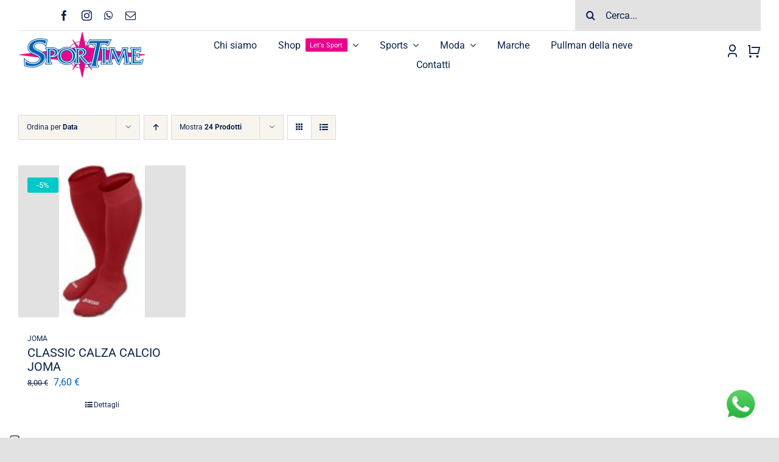

--- FILE ---
content_type: text/html; charset=UTF-8
request_url: https://sportimeimola.it/colore/gi900/
body_size: 21242
content:
<!DOCTYPE html>
<html class="avada-html-layout-wide avada-html-header-position-top avada-html-is-archive" lang="it-IT" prefix="og: http://ogp.me/ns# fb: http://ogp.me/ns/fb#">
<head>
	<meta http-equiv="X-UA-Compatible" content="IE=edge" />
	<meta http-equiv="Content-Type" content="text/html; charset=utf-8"/>
	<meta name="viewport" content="width=device-width, initial-scale=1" />
	<title>GI900 &#8211; SporTime Imola</title>
<meta name='robots' content='max-image-preview:large' />
	<style>img:is([sizes="auto" i], [sizes^="auto," i]) { contain-intrinsic-size: 3000px 1500px }</style>
	
<!-- Google Tag Manager for WordPress by gtm4wp.com -->
<script data-cfasync="false" data-pagespeed-no-defer>
	var gtm4wp_datalayer_name = "dataLayer";
	var dataLayer = dataLayer || [];
	const gtm4wp_use_sku_instead = false;
	const gtm4wp_currency = 'EUR';
	const gtm4wp_product_per_impression = 10;
	const gtm4wp_clear_ecommerce = false;
</script>
<!-- End Google Tag Manager for WordPress by gtm4wp.com --><link rel="alternate" type="application/rss+xml" title="SporTime Imola &raquo; Feed" href="https://sportimeimola.it/feed/" />
<link rel="alternate" type="application/rss+xml" title="SporTime Imola &raquo; Feed dei commenti" href="https://sportimeimola.it/comments/feed/" />
					<link rel="shortcut icon" href="https://sportimeimola.it/wp-content/uploads/2023/07/Logo-SPORTIME-QUADRO-32.png" type="image/x-icon" />
		
					<!-- Apple Touch Icon -->
			<link rel="apple-touch-icon" sizes="180x180" href="https://sportimeimola.it/wp-content/uploads/2023/07/Logo-SPORTIME-QUADRO-180.png">
		
					<!-- Android Icon -->
			<link rel="icon" sizes="192x192" href="https://sportimeimola.it/wp-content/uploads/2023/07/Logo-SPORTIME-QUADRO-192.png">
		
					<!-- MS Edge Icon -->
			<meta name="msapplication-TileImage" content="https://sportimeimola.it/wp-content/uploads/2023/07/Logo-SPORTIME-QUADRO-270.png">
				<link rel="alternate" type="application/rss+xml" title="Feed SporTime Imola &raquo; GI900 Colore " href="https://sportimeimola.it/colore/gi900/feed/" />
				
		<meta property="og:locale" content="it_IT"/>
		<meta property="og:type" content="article"/>
		<meta property="og:site_name" content="SporTime Imola"/>
		<meta property="og:title" content="  Prodotto Colore   GI900"/>
				<meta property="og:url" content="https://sportimeimola.it/prodotto/400194-classic-calza/"/>
																				<meta property="og:image" content="https://sportimeimola.it/wp-content/uploads/2023/10/CAA11L03RO600.jpg"/>
		<meta property="og:image:width" content="85"/>
		<meta property="og:image:height" content="150"/>
		<meta property="og:image:type" content="image/jpeg"/>
				<script type="text/javascript">
/* <![CDATA[ */
window._wpemojiSettings = {"baseUrl":"https:\/\/s.w.org\/images\/core\/emoji\/15.0.3\/72x72\/","ext":".png","svgUrl":"https:\/\/s.w.org\/images\/core\/emoji\/15.0.3\/svg\/","svgExt":".svg","source":{"concatemoji":"https:\/\/sportimeimola.it\/wp-includes\/js\/wp-emoji-release.min.js?ver=6.7.4"}};
/*! This file is auto-generated */
!function(i,n){var o,s,e;function c(e){try{var t={supportTests:e,timestamp:(new Date).valueOf()};sessionStorage.setItem(o,JSON.stringify(t))}catch(e){}}function p(e,t,n){e.clearRect(0,0,e.canvas.width,e.canvas.height),e.fillText(t,0,0);var t=new Uint32Array(e.getImageData(0,0,e.canvas.width,e.canvas.height).data),r=(e.clearRect(0,0,e.canvas.width,e.canvas.height),e.fillText(n,0,0),new Uint32Array(e.getImageData(0,0,e.canvas.width,e.canvas.height).data));return t.every(function(e,t){return e===r[t]})}function u(e,t,n){switch(t){case"flag":return n(e,"\ud83c\udff3\ufe0f\u200d\u26a7\ufe0f","\ud83c\udff3\ufe0f\u200b\u26a7\ufe0f")?!1:!n(e,"\ud83c\uddfa\ud83c\uddf3","\ud83c\uddfa\u200b\ud83c\uddf3")&&!n(e,"\ud83c\udff4\udb40\udc67\udb40\udc62\udb40\udc65\udb40\udc6e\udb40\udc67\udb40\udc7f","\ud83c\udff4\u200b\udb40\udc67\u200b\udb40\udc62\u200b\udb40\udc65\u200b\udb40\udc6e\u200b\udb40\udc67\u200b\udb40\udc7f");case"emoji":return!n(e,"\ud83d\udc26\u200d\u2b1b","\ud83d\udc26\u200b\u2b1b")}return!1}function f(e,t,n){var r="undefined"!=typeof WorkerGlobalScope&&self instanceof WorkerGlobalScope?new OffscreenCanvas(300,150):i.createElement("canvas"),a=r.getContext("2d",{willReadFrequently:!0}),o=(a.textBaseline="top",a.font="600 32px Arial",{});return e.forEach(function(e){o[e]=t(a,e,n)}),o}function t(e){var t=i.createElement("script");t.src=e,t.defer=!0,i.head.appendChild(t)}"undefined"!=typeof Promise&&(o="wpEmojiSettingsSupports",s=["flag","emoji"],n.supports={everything:!0,everythingExceptFlag:!0},e=new Promise(function(e){i.addEventListener("DOMContentLoaded",e,{once:!0})}),new Promise(function(t){var n=function(){try{var e=JSON.parse(sessionStorage.getItem(o));if("object"==typeof e&&"number"==typeof e.timestamp&&(new Date).valueOf()<e.timestamp+604800&&"object"==typeof e.supportTests)return e.supportTests}catch(e){}return null}();if(!n){if("undefined"!=typeof Worker&&"undefined"!=typeof OffscreenCanvas&&"undefined"!=typeof URL&&URL.createObjectURL&&"undefined"!=typeof Blob)try{var e="postMessage("+f.toString()+"("+[JSON.stringify(s),u.toString(),p.toString()].join(",")+"));",r=new Blob([e],{type:"text/javascript"}),a=new Worker(URL.createObjectURL(r),{name:"wpTestEmojiSupports"});return void(a.onmessage=function(e){c(n=e.data),a.terminate(),t(n)})}catch(e){}c(n=f(s,u,p))}t(n)}).then(function(e){for(var t in e)n.supports[t]=e[t],n.supports.everything=n.supports.everything&&n.supports[t],"flag"!==t&&(n.supports.everythingExceptFlag=n.supports.everythingExceptFlag&&n.supports[t]);n.supports.everythingExceptFlag=n.supports.everythingExceptFlag&&!n.supports.flag,n.DOMReady=!1,n.readyCallback=function(){n.DOMReady=!0}}).then(function(){return e}).then(function(){var e;n.supports.everything||(n.readyCallback(),(e=n.source||{}).concatemoji?t(e.concatemoji):e.wpemoji&&e.twemoji&&(t(e.twemoji),t(e.wpemoji)))}))}((window,document),window._wpemojiSettings);
/* ]]> */
</script>
<style id='wp-emoji-styles-inline-css' type='text/css'>

	img.wp-smiley, img.emoji {
		display: inline !important;
		border: none !important;
		box-shadow: none !important;
		height: 1em !important;
		width: 1em !important;
		margin: 0 0.07em !important;
		vertical-align: -0.1em !important;
		background: none !important;
		padding: 0 !important;
	}
</style>
<style id='woocommerce-inline-inline-css' type='text/css'>
.woocommerce form .form-row .required { visibility: visible; }
</style>
<link rel='stylesheet' id='brands-styles-css' href='https://sportimeimola.it/wp-content/plugins/woocommerce/assets/css/brands.css?ver=9.6.1' type='text/css' media='all' />
<link rel='stylesheet' id='popup-maker-site-css' href='//sportimeimola.it/wp-content/uploads/pum/pum-site-styles.css?generated=1739352804&#038;ver=1.20.4' type='text/css' media='all' />
<link rel='stylesheet' id='child-style-css' href='https://sportimeimola.it/wp-content/themes/Avada-Child-Theme/style.css?ver=6.7.4' type='text/css' media='all' />
<link rel='stylesheet' id='fusion-dynamic-css-css' href='https://sportimeimola.it/wp-content/uploads/fusion-styles/c135fe890e288b789c8e15d6bce7e069.min.css?ver=3.11.14' type='text/css' media='all' />
<script type="text/javascript" src="https://sportimeimola.it/wp-includes/js/jquery/jquery.min.js?ver=3.7.1" id="jquery-core-js"></script>
<script type="text/javascript" src="https://sportimeimola.it/wp-includes/js/jquery/jquery-migrate.min.js?ver=3.4.1" id="jquery-migrate-js"></script>
<script type="text/javascript" src="https://sportimeimola.it/wp-content/plugins/woocommerce/assets/js/jquery-blockui/jquery.blockUI.min.js?ver=2.7.0-wc.9.6.1" id="jquery-blockui-js" defer="defer" data-wp-strategy="defer"></script>
<script type="text/javascript" src="https://sportimeimola.it/wp-content/plugins/woocommerce/assets/js/js-cookie/js.cookie.min.js?ver=2.1.4-wc.9.6.1" id="js-cookie-js" defer="defer" data-wp-strategy="defer"></script>
<script type="text/javascript" id="woocommerce-js-extra">
/* <![CDATA[ */
var woocommerce_params = {"ajax_url":"\/wp-admin\/admin-ajax.php","wc_ajax_url":"\/?wc-ajax=%%endpoint%%"};
/* ]]> */
</script>
<script type="text/javascript" src="https://sportimeimola.it/wp-content/plugins/woocommerce/assets/js/frontend/woocommerce.min.js?ver=9.6.1" id="woocommerce-js" defer="defer" data-wp-strategy="defer"></script>
<link rel="https://api.w.org/" href="https://sportimeimola.it/wp-json/" /><link rel="EditURI" type="application/rsd+xml" title="RSD" href="https://sportimeimola.it/xmlrpc.php?rsd" />
<meta name="generator" content="WordPress 6.7.4" />
<meta name="generator" content="WooCommerce 9.6.1" />

<!-- This website runs the Product Feed PRO for WooCommerce by AdTribes.io plugin - version 13.4.1.3 -->

<!-- Google Tag Manager for WordPress by gtm4wp.com -->
<!-- GTM Container placement set to automatic -->
<script data-cfasync="false" data-pagespeed-no-defer>
	var dataLayer_content = {"pagePostType":"product","pagePostType2":"tax-product","pageCategory":[]};
	dataLayer.push( dataLayer_content );
</script>
<script data-cfasync="false">
(function(w,d,s,l,i){w[l]=w[l]||[];w[l].push({'gtm.start':
new Date().getTime(),event:'gtm.js'});var f=d.getElementsByTagName(s)[0],
j=d.createElement(s),dl=l!='dataLayer'?'&l='+l:'';j.async=true;j.src=
'//www.googletagmanager.com/gtm.js?id='+i+dl;f.parentNode.insertBefore(j,f);
})(window,document,'script','dataLayer','GTM-KKC2B2Q9');
</script>
<!-- End Google Tag Manager for WordPress by gtm4wp.com --><style type="text/css" id="css-fb-visibility">@media screen and (max-width: 640px){.fusion-no-small-visibility{display:none !important;}body .sm-text-align-center{text-align:center !important;}body .sm-text-align-left{text-align:left !important;}body .sm-text-align-right{text-align:right !important;}body .sm-flex-align-center{justify-content:center !important;}body .sm-flex-align-flex-start{justify-content:flex-start !important;}body .sm-flex-align-flex-end{justify-content:flex-end !important;}body .sm-mx-auto{margin-left:auto !important;margin-right:auto !important;}body .sm-ml-auto{margin-left:auto !important;}body .sm-mr-auto{margin-right:auto !important;}body .fusion-absolute-position-small{position:absolute;top:auto;width:100%;}.awb-sticky.awb-sticky-small{ position: sticky; top: var(--awb-sticky-offset,0); }}@media screen and (min-width: 641px) and (max-width: 1024px){.fusion-no-medium-visibility{display:none !important;}body .md-text-align-center{text-align:center !important;}body .md-text-align-left{text-align:left !important;}body .md-text-align-right{text-align:right !important;}body .md-flex-align-center{justify-content:center !important;}body .md-flex-align-flex-start{justify-content:flex-start !important;}body .md-flex-align-flex-end{justify-content:flex-end !important;}body .md-mx-auto{margin-left:auto !important;margin-right:auto !important;}body .md-ml-auto{margin-left:auto !important;}body .md-mr-auto{margin-right:auto !important;}body .fusion-absolute-position-medium{position:absolute;top:auto;width:100%;}.awb-sticky.awb-sticky-medium{ position: sticky; top: var(--awb-sticky-offset,0); }}@media screen and (min-width: 1025px){.fusion-no-large-visibility{display:none !important;}body .lg-text-align-center{text-align:center !important;}body .lg-text-align-left{text-align:left !important;}body .lg-text-align-right{text-align:right !important;}body .lg-flex-align-center{justify-content:center !important;}body .lg-flex-align-flex-start{justify-content:flex-start !important;}body .lg-flex-align-flex-end{justify-content:flex-end !important;}body .lg-mx-auto{margin-left:auto !important;margin-right:auto !important;}body .lg-ml-auto{margin-left:auto !important;}body .lg-mr-auto{margin-right:auto !important;}body .fusion-absolute-position-large{position:absolute;top:auto;width:100%;}.awb-sticky.awb-sticky-large{ position: sticky; top: var(--awb-sticky-offset,0); }}</style>	<noscript><style>.woocommerce-product-gallery{ opacity: 1 !important; }</style></noscript>
	<style type="text/css">.recentcomments a{display:inline !important;padding:0 !important;margin:0 !important;}</style><style class='wp-fonts-local' type='text/css'>
@font-face{font-family:Inter;font-style:normal;font-weight:300 900;font-display:fallback;src:url('https://sportimeimola.it/wp-content/plugins/woocommerce/assets/fonts/Inter-VariableFont_slnt,wght.woff2') format('woff2');font-stretch:normal;}
@font-face{font-family:Cardo;font-style:normal;font-weight:400;font-display:fallback;src:url('https://sportimeimola.it/wp-content/plugins/woocommerce/assets/fonts/cardo_normal_400.woff2') format('woff2');}
</style>
		<script type="text/javascript">
			var doc = document.documentElement;
			doc.setAttribute( 'data-useragent', navigator.userAgent );
		</script>
		
	<script type="text/javascript">
var _iub = _iub || [];
_iub.csConfiguration = {"askConsentAtCookiePolicyUpdate":true,"floatingPreferencesButtonDisplay":"anchored-bottom-left","perPurposeConsent":true,"siteId":3455415,"whitelabel":false,"cookiePolicyId":60826489,"lang":"it", "banner":{ "acceptButtonCaptionColor":"#334757","acceptButtonColor":"#8EEBFF","acceptButtonDisplay":true,"backgroundColor":"#334757","closeButtonRejects":true,"customizeButtonCaptionColor":"#FFFFFF","customizeButtonColor":"#485868","customizeButtonDisplay":true,"explicitWithdrawal":true,"listPurposes":true,"logo":null,"linksColor":"#FFFFFF","position":"float-bottom-center","rejectButtonDisplay":true,"showTitle":false,"theme":"winter-dark_trend" }};
</script>
<script type="text/javascript" src="https://cs.iubenda.com/autoblocking/3455415.js"></script>
<script type="text/javascript" src="//cdn.iubenda.com/cs/iubenda_cs.js" charset="UTF-8" async></script>

<!-- Meta Pixel Code -->
<script>
!function(f,b,e,v,n,t,s)
{if(f.fbq)return;n=f.fbq=function(){n.callMethod?
n.callMethod.apply(n,arguments):n.queue.push(arguments)};
if(!f._fbq)f._fbq=n;n.push=n;n.loaded=!0;n.version='2.0';
n.queue=[];t=b.createElement(e);t.async=!0;
t.src=v;s=b.getElementsByTagName(e)[0];
s.parentNode.insertBefore(t,s)}(window, document,'script',
'https://connect.facebook.net/en_US/fbevents.js');
fbq('init', '691043526056638');
fbq('track', 'PageView');
</script>
<noscript><img height="1" width="1" style="display:none"
src="https://www.facebook.com/tr?id=691043526056638&ev=PageView&noscript=1"
/></noscript>
<!-- End Meta Pixel Code -->

<meta name="facebook-domain-verification" content="dmd99muktbi6z7rsosdc1dbso5fxsc" /></head>

<body class="archive tax-pa_colore term-gi900 term-1264 theme-Avada woocommerce woocommerce-page woocommerce-no-js fusion-image-hovers fusion-pagination-sizing fusion-button_type-flat fusion-button_span-no fusion-button_gradient-linear avada-image-rollover-circle-yes avada-image-rollover-yes avada-image-rollover-direction-fade fusion-body ltr fusion-sticky-header no-tablet-sticky-header no-mobile-sticky-header no-mobile-slidingbar no-desktop-totop no-mobile-totop fusion-disable-outline fusion-sub-menu-fade mobile-logo-pos-left layout-wide-mode avada-has-boxed-modal-shadow- layout-scroll-offset-full avada-has-zero-margin-offset-top fusion-top-header menu-text-align-center fusion-woo-product-design-classic fusion-woo-shop-page-columns-4 fusion-woo-related-columns-4 fusion-woo-archive-page-columns-4 fusion-woocommerce-equal-heights woo-outofstock-badge-rectangle mobile-menu-design-classic fusion-show-pagination-text fusion-header-layout-v3 avada-responsive avada-footer-fx-none avada-menu-highlight-style-bar fusion-search-form-clean fusion-main-menu-search-overlay fusion-avatar-circle avada-dropdown-styles avada-blog-layout-large avada-blog-archive-layout-large avada-header-shadow-no avada-menu-icon-position-left avada-has-megamenu-shadow avada-has-mobile-menu-search avada-has-main-nav-search-icon avada-has-breadcrumb-mobile-hidden avada-has-titlebar-hide avada-header-border-color-full-transparent avada-has-transparent-timeline_color avada-has-pagination-width_height avada-flyout-menu-direction-fade avada-ec-views-v1" data-awb-post-id="17110">
	
<!-- GTM Container placement set to automatic -->
<!-- Google Tag Manager (noscript) -->
				<noscript><iframe src="https://www.googletagmanager.com/ns.html?id=GTM-KKC2B2Q9" height="0" width="0" style="display:none;visibility:hidden" aria-hidden="true"></iframe></noscript>
<!-- End Google Tag Manager (noscript) -->	<a class="skip-link screen-reader-text" href="#content">Salta al contenuto</a>

	<div id="boxed-wrapper">
		
		<div id="wrapper" class="fusion-wrapper">
			<div id="home" style="position:relative;top:-1px;"></div>
												<div class="fusion-tb-header"><div class="fusion-fullwidth fullwidth-box fusion-builder-row-1 fusion-flex-container has-pattern-background has-mask-background sticky-header nonhundred-percent-fullwidth non-hundred-percent-height-scrolling fusion-animated fusion-sticky-container fusion-custom-z-index" style="--link_color: hsla(var(--awb-color8-h),var(--awb-color8-s),var(--awb-color8-l),calc( var(--awb-color8-a) - 37% ));--awb-border-radius-top-left:0px;--awb-border-radius-top-right:0px;--awb-border-radius-bottom-right:0px;--awb-border-radius-bottom-left:0px;--awb-z-index:99999999;--awb-background-color:var(--awb-color1);--awb-flex-wrap:wrap;" data-animationType="fadeIn" data-animationDuration="0.8" data-animationOffset="top-into-view" data-transition-offset="0" data-scroll-offset="0" data-sticky-small-visibility="1" data-sticky-medium-visibility="1" data-sticky-large-visibility="1" ><div class="fusion-builder-row fusion-row fusion-flex-align-items-center fusion-flex-justify-content-space-between fusion-flex-content-wrap" style="max-width:calc( 1375px + 0px );margin-left: calc(-0px / 2 );margin-right: calc(-0px / 2 );"><div class="fusion-layout-column fusion_builder_column fusion-builder-column-0 fusion-flex-column" style="--awb-padding-left:67px;--awb-bg-size:cover;--awb-width-large:auto;--awb-margin-top-large:0px;--awb-spacing-right-large:0px;--awb-margin-bottom-large:0px;--awb-spacing-left-large:0px;--awb-width-medium:auto;--awb-order-medium:0;--awb-spacing-right-medium:0px;--awb-spacing-left-medium:0px;--awb-width-small:50%;--awb-order-small:0;--awb-spacing-right-small:0px;--awb-spacing-left-small:0px;" id="SocialLinksTestata" data-scroll-devices="small-visibility,medium-visibility,large-visibility"><div class="fusion-column-wrapper fusion-column-has-shadow fusion-flex-justify-content-center fusion-content-layout-column"><div class="fusion-social-links fusion-social-links-1" style="--awb-margin-top:0px;--awb-margin-right:0px;--awb-margin-bottom:0px;--awb-margin-left:0px;--awb-alignment:right;--awb-box-border-top:0px;--awb-box-border-right:0px;--awb-box-border-bottom:0px;--awb-box-border-left:0px;--awb-icon-colors-hover:rgba(158,160,164,0.8);--awb-box-colors-hover:rgba(226,226,226,0.8);--awb-box-border-color:var(--awb-color3);--awb-box-border-color-hover:var(--awb-color4);"><div class="fusion-social-networks color-type-custom"><div class="fusion-social-networks-wrapper"><a class="fusion-social-network-icon fusion-tooltip fusion-facebook awb-icon-facebook" style="color:var(--awb-color8);font-size:17px;" title="Facebook" aria-label="facebook" target="_blank" rel="noopener noreferrer" href="https://www.facebook.com/sportime.store"></a><a class="fusion-social-network-icon fusion-tooltip fusion-instagram awb-icon-instagram" style="color:var(--awb-color8);font-size:17px;" title="Instagram" aria-label="instagram" target="_blank" rel="noopener noreferrer" href="https://www.instagram.com/sportime_imola/"></a><a class="fusion-social-network-icon fusion-tooltip fusion-whatsapp awb-icon-whatsapp" style="color:var(--awb-color8);font-size:17px;" title="WhatsApp" aria-label="whatsapp" target="_blank" rel="noopener noreferrer" href="https://wa.me/+393917634550"></a><a class="fusion-social-network-icon fusion-tooltip fusion-mail awb-icon-mail" style="color:var(--awb-color8);font-size:17px;" title="Email" aria-label="mail" target="_blank" rel="noopener noreferrer" href="mailto:s&#116;o&#114;&#101;&#064;sp&#111;&#114;t&#105;meimo&#108;a&#046;it"></a></div></div></div></div></div><div class="fusion-layout-column fusion_builder_column fusion-builder-column-1 fusion_builder_column_1_4 1_4 fusion-flex-column" style="--awb-bg-size:cover;--awb-width-large:25%;--awb-margin-top-large:0px;--awb-spacing-right-large:0px;--awb-margin-bottom-large:0px;--awb-spacing-left-large:0px;--awb-width-medium:25%;--awb-order-medium:0;--awb-spacing-right-medium:0px;--awb-spacing-left-medium:0px;--awb-width-small:50%;--awb-order-small:1;--awb-spacing-right-small:0px;--awb-spacing-left-small:0px;"><div class="fusion-column-wrapper fusion-column-has-shadow fusion-flex-justify-content-center fusion-content-layout-column"><div class="fusion-widget fusion-widget-element fusion-widget-area fusion-content-widget-area wpWidget-1 wp_widget_search" style="--awb-fusion-border-size:0px;--awb-fusion-bg-radius-size:0px;--awb-fusion-bg-color:rgba(248,245,239,0);--awb-fusion-border-color:rgba(226,226,226,0.5);--awb-fusion-border-style:solid;--awb-fusion-divider-color:var(--awb-color2);" id="CercaTestata"><div class="widget widget_search">		<form role="search" class="searchform fusion-search-form  fusion-search-form-clean" method="get" action="https://sportimeimola.it/">
			<div class="fusion-search-form-content">

				
				<div class="fusion-search-field search-field">
					<label><span class="screen-reader-text">Cerca per:</span>
													<input type="search" value="" name="s" class="s" placeholder="Cerca..." required aria-required="true" aria-label="Cerca..."/>
											</label>
				</div>
				<div class="fusion-search-button search-button">
					<input type="submit" class="fusion-search-submit searchsubmit" aria-label="Cerca" value="&#xf002;" />
									</div>

				
			</div>


			
		</form>
		</div></div></div></div><div class="fusion-layout-column fusion_builder_column fusion-builder-column-2 fusion_builder_column_1_1 1_1 fusion-flex-column" style="--awb-bg-size:cover;--awb-width-large:100%;--awb-margin-top-large:0px;--awb-spacing-right-large:0px;--awb-margin-bottom-large:0px;--awb-spacing-left-large:0px;--awb-width-medium:100%;--awb-order-medium:0;--awb-spacing-right-medium:0px;--awb-spacing-left-medium:0px;--awb-width-small:100%;--awb-order-small:2;--awb-spacing-right-small:0px;--awb-spacing-left-small:0px;"><div class="fusion-column-wrapper fusion-column-has-shadow fusion-flex-justify-content-flex-start fusion-content-layout-column"><div class="fusion-separator fusion-full-width-sep" style="align-self: center;margin-left: auto;margin-right: auto;width:100%;"><div class="fusion-separator-border sep-single sep-solid" style="--awb-height:20px;--awb-amount:20px;border-color:var(--awb-color3);border-top-width:1px;"></div></div></div></div></div></div><div class="fusion-fullwidth fullwidth-box fusion-builder-row-2 fusion-flex-container has-pattern-background has-mask-background nonhundred-percent-fullwidth non-hundred-percent-height-scrolling fusion-animated fusion-sticky-container fusion-custom-z-index" style="--awb-border-radius-top-left:0px;--awb-border-radius-top-right:0px;--awb-border-radius-bottom-right:0px;--awb-border-radius-bottom-left:0px;--awb-z-index:9999;--awb-padding-top-small:0px;--awb-padding-bottom-small:0px;--awb-background-color:var(--awb-color1);--awb-sticky-background-color:var(--awb-color1) !important;--awb-flex-wrap:wrap;" data-animationType="fadeIn" data-animationDuration="0.8" data-animationOffset="top-into-view" data-transition-offset="51" data-sticky-offset="51px" data-scroll-offset="0" data-sticky-large-visibility="1" ><div class="fusion-builder-row fusion-row fusion-flex-align-items-stretch fusion-flex-content-wrap" style="max-width:1430px;margin-left: calc(-4% / 2 );margin-right: calc(-4% / 2 );"><div class="fusion-layout-column fusion_builder_column fusion-builder-column-3 fusion_builder_column_1_4 1_4 fusion-flex-column" style="--awb-bg-size:cover;--awb-width-large:25%;--awb-margin-top-large:0px;--awb-spacing-right-large:7.68%;--awb-margin-bottom-large:0px;--awb-spacing-left-large:7.68%;--awb-width-medium:65%;--awb-order-medium:1;--awb-spacing-right-medium:2.9538461538462%;--awb-spacing-left-medium:2.9538461538462%;--awb-width-small:55%;--awb-order-small:1;--awb-spacing-right-small:3.4909090909091%;--awb-spacing-left-small:3.4909090909091%;"><div class="fusion-column-wrapper fusion-column-has-shadow fusion-flex-justify-content-center fusion-content-layout-column"><div class="fusion-image-element sm-text-align-center" style="--awb-sticky-max-width:190px;--awb-max-width:212px;--awb-caption-title-font-family:var(--h2_typography-font-family);--awb-caption-title-font-weight:var(--h2_typography-font-weight);--awb-caption-title-font-style:var(--h2_typography-font-style);--awb-caption-title-size:var(--h2_typography-font-size);--awb-caption-title-transform:var(--h2_typography-text-transform);--awb-caption-title-line-height:var(--h2_typography-line-height);--awb-caption-title-letter-spacing:var(--h2_typography-letter-spacing);"><span class=" fusion-imageframe imageframe-none imageframe-1 hover-type-none"><a class="fusion-no-lightbox" href="https://sportimeimola.it/" target="_self" aria-label="Logo-SPORTIME-210"><img decoding="async" width="210" height="78" src="https://sportimeimola.it/wp-content/uploads/2023/07/Logo-SPORTIME-210.png" alt class="img-responsive wp-image-4202 disable-lazyload" srcset="https://sportimeimola.it/wp-content/uploads/2023/07/Logo-SPORTIME-210-200x74.png 200w, https://sportimeimola.it/wp-content/uploads/2023/07/Logo-SPORTIME-210.png 210w" sizes="(max-width: 640px) 100vw, 210px" /></a></span></div></div></div><div class="fusion-layout-column fusion_builder_column fusion-builder-column-4 fusion-flex-column" style="--awb-bg-size:cover;--awb-width-large:60%;--awb-margin-top-large:0px;--awb-spacing-right-large:3.2%;--awb-margin-bottom-large:0px;--awb-spacing-left-large:3.2%;--awb-width-medium:5%;--awb-order-medium:0;--awb-spacing-right-medium:38.4%;--awb-spacing-left-medium:38.4%;--awb-width-small:10%;--awb-order-small:0;--awb-spacing-right-small:19.2%;--awb-spacing-left-small:19.2%;"><div class="fusion-column-wrapper fusion-column-has-shadow fusion-flex-justify-content-center fusion-content-layout-column"><nav class="awb-menu awb-menu_row awb-menu_em-hover mobile-mode-collapse-to-button awb-menu_icons-left awb-menu_dc-yes mobile-trigger-fullwidth-off awb-menu_mobile-toggle awb-menu_indent-left mobile-size-full-absolute loading mega-menu-loading awb-menu_desktop awb-menu_dropdown awb-menu_expand-right awb-menu_transition-opacity" style="--awb-transition-time:500;--awb-text-transform:none;--awb-gap:35px;--awb-align-items:center;--awb-justify-content:center;--awb-color:var(--awb-color8);--awb-active-color:var(--awb-color8);--awb-active-border-bottom:1px;--awb-active-border-color:hsla(var(--awb-color8-h),var(--awb-color8-s),var(--awb-color8-l),calc( var(--awb-color8-a) - 75% ));--awb-submenu-sep-color:rgba(0,0,0,0);--awb-submenu-active-bg:var(--awb-color8);--awb-submenu-active-color:var(--awb-color1);--awb-submenu-space:24px;--awb-submenu-text-transform:none;--awb-icons-hover-color:var(--awb-color8);--awb-main-justify-content:flex-start;--awb-mobile-bg:#f4f4f4;--awb-mobile-nav-items-height:42;--awb-mobile-active-bg:var(--awb-color8);--awb-mobile-active-color:var(--awb-color1);--awb-mobile-trigger-font-size:28px;--awb-trigger-padding-top:0px;--awb-trigger-padding-right:0px;--awb-trigger-padding-bottom:0px;--awb-trigger-padding-left:0px;--awb-mobile-trigger-color:var(--awb-color8);--awb-mobile-trigger-background-color:var(--awb-color1);--awb-mobile-nav-trigger-bottom-margin:20px;--awb-mobile-sep-color:var(--awb-custom_color_3);--awb-mobile-justify:flex-start;--awb-mobile-caret-left:auto;--awb-mobile-caret-right:0;--awb-box-shadow:0px 3px 10px 0px hsla(var(--awb-color3-h),var(--awb-color3-s),calc( var(--awb-color3-l) - 89% ),calc( var(--awb-color3-a) - 97% ));;--awb-fusion-font-family-typography:inherit;--awb-fusion-font-style-typography:normal;--awb-fusion-font-weight-typography:400;--awb-fusion-font-family-submenu-typography:inherit;--awb-fusion-font-style-submenu-typography:normal;--awb-fusion-font-weight-submenu-typography:400;--awb-fusion-font-family-mobile-typography:inherit;--awb-fusion-font-style-mobile-typography:normal;--awb-fusion-font-weight-mobile-typography:400;" aria-label="SportTime Main Menu" data-breakpoint="1024" data-count="0" data-transition-type="center" data-transition-time="500" data-expand="right"><button type="button" class="awb-menu__m-toggle awb-menu__m-toggle_no-text" aria-expanded="false" aria-controls="menu-sporttime-main-menu"><span class="awb-menu__m-toggle-inner"><span class="collapsed-nav-text"><span class="screen-reader-text">Toggle Navigation</span></span><span class="awb-menu__m-collapse-icon awb-menu__m-collapse-icon_no-text"><span class="awb-menu__m-collapse-icon-open awb-menu__m-collapse-icon-open_no-text retail-menu"></span><span class="awb-menu__m-collapse-icon-close awb-menu__m-collapse-icon-close_no-text retail-close"></span></span></span></button><ul id="menu-sporttime-main-menu" class="fusion-menu awb-menu__main-ul awb-menu__main-ul_row"><li  id="menu-item-4209"  class="menu-item menu-item-type-post_type menu-item-object-page menu-item-4209 awb-menu__li awb-menu__main-li awb-menu__main-li_regular"  data-item-id="4209"><span class="awb-menu__main-background-default awb-menu__main-background-default_center"></span><span class="awb-menu__main-background-active awb-menu__main-background-active_center"></span><a  href="https://sportimeimola.it/chi-siamo/" class="awb-menu__main-a awb-menu__main-a_regular"><span class="menu-text">Chi siamo</span></a></li><li  id="menu-item-2607"  class="menu-item menu-item-type-post_type menu-item-object-page menu-item-has-children menu-item-2607 awb-menu__li awb-menu__main-li awb-menu__main-li_regular"  data-item-id="2607"><span class="awb-menu__main-background-default awb-menu__main-background-default_center"></span><span class="awb-menu__main-background-active awb-menu__main-background-active_center"></span><a  href="https://sportimeimola.it/shop-sportime/" class="awb-menu__main-a awb-menu__main-a_regular"><span class="menu-text">Shop<span class="awb-menu__highlight" style="background-color:var(--awb-custom_color_3);color:var(--awb-color1);">Let&#039;s Sport</span></span><span class="awb-menu__open-nav-submenu-hover"></span></a><button type="button" aria-label="Open submenu of Shop" aria-expanded="false" class="awb-menu__open-nav-submenu_mobile awb-menu__open-nav-submenu_main awb-menu__megamenu_no_children"></button><div class="awb-menu__mega-wrap" id="awb-mega-menu-4467" data-width="site_width" style="--awb-megamenu-width:var(--site_width)"><div class="fusion-fullwidth fullwidth-box fusion-builder-row-2-1 fusion-flex-container has-pattern-background has-mask-background nonhundred-percent-fullwidth non-hundred-percent-height-scrolling" style="--awb-border-sizes-bottom:1px;--awb-border-sizes-left:1px;--awb-border-sizes-right:1px;--awb-border-color:var(--awb-color6);--awb-border-radius-top-left:0px;--awb-border-radius-top-right:0px;--awb-border-radius-bottom-right:15px;--awb-border-radius-bottom-left:15px;--awb-overflow:hidden;--awb-padding-top:0px;--awb-padding-right:15px;--awb-padding-bottom:0px;--awb-padding-left:15px;--awb-background-color:#f2f2f2;--awb-flex-wrap:wrap;" ><div class="fusion-builder-row fusion-row fusion-flex-align-items-stretch fusion-flex-content-wrap" style="max-width:calc( 1375px + 0px );margin-left: calc(-0px / 2 );margin-right: calc(-0px / 2 );"><div class="fusion-layout-column fusion_builder_column fusion-builder-column-5 fusion_builder_column_1_5 1_5 fusion-flex-column fusion-column-inner-bg-wrapper" style="--awb-padding-top:40px;--awb-padding-bottom:40px;--awb-inner-bg-size:cover;--awb-transform:translateY(0px);--awb-transform-hover:translateY(-10px);--awb-width-large:20%;--awb-margin-top-large:0px;--awb-spacing-right-large:15px;--awb-margin-bottom-large:0px;--awb-spacing-left-large:15px;--awb-width-medium:20%;--awb-order-medium:0;--awb-spacing-right-medium:15px;--awb-spacing-left-medium:15px;--awb-width-small:100%;--awb-order-small:0;--awb-spacing-right-small:0px;--awb-margin-bottom-small:40px;--awb-spacing-left-small:0px;" data-scroll-devices="small-visibility,medium-visibility,large-visibility"><span class="fusion-column-inner-bg hover-type-none"><a class="fusion-column-anchor" href="https://sportimeimola.it/categoria-prodotto/genere/donna/?wpf_filter_cat_0=66&#038;wpf_fbv=1"><span class="fusion-column-inner-bg-image"></span></a></span><div class="fusion-column-wrapper fusion-column-has-shadow fusion-flex-justify-content-flex-start fusion-content-layout-column"><div class="fusion-image-element " style="--awb-aspect-ratio: 100 / 54;--awb-object-position:35% 48%;--awb-margin-bottom:10px;--awb-caption-title-font-family:var(--h2_typography-font-family);--awb-caption-title-font-weight:var(--h2_typography-font-weight);--awb-caption-title-font-style:var(--h2_typography-font-style);--awb-caption-title-size:var(--h2_typography-font-size);--awb-caption-title-transform:var(--h2_typography-text-transform);--awb-caption-title-line-height:var(--h2_typography-line-height);--awb-caption-title-letter-spacing:var(--h2_typography-letter-spacing);"><span class=" fusion-imageframe imageframe-none imageframe-2 hover-type-none has-aspect-ratio"><img fetchpriority="high" decoding="async" width="400" height="267" title="bruce-mars-oLStrTTMz2s-unsplash" src="https://sportimeimola.it/wp-content/uploads/2023/07/bruce-mars-oLStrTTMz2s-unsplash-400x267.jpg" class="img-responsive wp-image-4220 img-with-aspect-ratio" alt srcset="https://sportimeimola.it/wp-content/uploads/2023/07/bruce-mars-oLStrTTMz2s-unsplash-200x133.jpg 200w, https://sportimeimola.it/wp-content/uploads/2023/07/bruce-mars-oLStrTTMz2s-unsplash-400x267.jpg 400w, https://sportimeimola.it/wp-content/uploads/2023/07/bruce-mars-oLStrTTMz2s-unsplash-600x400.jpg 600w, https://sportimeimola.it/wp-content/uploads/2023/07/bruce-mars-oLStrTTMz2s-unsplash-800x533.jpg 800w, https://sportimeimola.it/wp-content/uploads/2023/07/bruce-mars-oLStrTTMz2s-unsplash-1200x800.jpg 1200w" sizes="(max-width: 640px) 100vw, 400px" /></span></div><div class="fusion-title title fusion-title-1 fusion-sep-none fusion-title-center fusion-title-text fusion-title-size-three" style="--awb-margin-bottom:5px;"><h3 class="fusion-title-heading title-heading-center" style="margin:0;text-transform:none;">Donna</h3></div></div></div><div class="fusion-layout-column fusion_builder_column fusion-builder-column-6 fusion_builder_column_1_5 1_5 fusion-flex-column fusion-column-inner-bg-wrapper" style="--awb-padding-top:40px;--awb-padding-bottom:40px;--awb-inner-bg-size:cover;--awb-transform:translateY(0px);--awb-transform-hover:translateY(-10px);--awb-width-large:20%;--awb-margin-top-large:0px;--awb-spacing-right-large:15px;--awb-margin-bottom-large:0px;--awb-spacing-left-large:15px;--awb-width-medium:20%;--awb-order-medium:0;--awb-spacing-right-medium:15px;--awb-spacing-left-medium:15px;--awb-width-small:100%;--awb-order-small:0;--awb-spacing-right-small:0px;--awb-margin-bottom-small:40px;--awb-spacing-left-small:0px;" data-scroll-devices="small-visibility,medium-visibility,large-visibility"><span class="fusion-column-inner-bg hover-type-none"><a class="fusion-column-anchor" href="https://sportimeimola.it/categoria-prodotto/genere/uomo/?wpf_filter_cat_0=54&#038;wpf_fbv=1"><span class="fusion-column-inner-bg-image"></span></a></span><div class="fusion-column-wrapper fusion-column-has-shadow fusion-flex-justify-content-flex-start fusion-content-layout-column"><div class="fusion-image-element " style="--awb-aspect-ratio: 100 / 54;--awb-margin-bottom:10px;--awb-caption-title-font-family:var(--h2_typography-font-family);--awb-caption-title-font-weight:var(--h2_typography-font-weight);--awb-caption-title-font-style:var(--h2_typography-font-style);--awb-caption-title-size:var(--h2_typography-font-size);--awb-caption-title-transform:var(--h2_typography-text-transform);--awb-caption-title-line-height:var(--h2_typography-line-height);--awb-caption-title-letter-spacing:var(--h2_typography-letter-spacing);"><span class=" fusion-imageframe imageframe-none imageframe-3 hover-type-none has-aspect-ratio"><img decoding="async" width="400" height="250" title="alexander-redl-d3bYmnZ0ank-unsplash" src="https://sportimeimola.it/wp-content/uploads/2023/07/alexander-redl-d3bYmnZ0ank-unsplash-400x250.jpg" class="img-responsive wp-image-4215 img-with-aspect-ratio" alt srcset="https://sportimeimola.it/wp-content/uploads/2023/07/alexander-redl-d3bYmnZ0ank-unsplash-200x125.jpg 200w, https://sportimeimola.it/wp-content/uploads/2023/07/alexander-redl-d3bYmnZ0ank-unsplash-400x250.jpg 400w, https://sportimeimola.it/wp-content/uploads/2023/07/alexander-redl-d3bYmnZ0ank-unsplash-600x375.jpg 600w, https://sportimeimola.it/wp-content/uploads/2023/07/alexander-redl-d3bYmnZ0ank-unsplash-800x500.jpg 800w, https://sportimeimola.it/wp-content/uploads/2023/07/alexander-redl-d3bYmnZ0ank-unsplash-1200x750.jpg 1200w" sizes="(max-width: 640px) 100vw, 400px" /></span></div><div class="fusion-title title fusion-title-2 fusion-sep-none fusion-title-center fusion-title-text fusion-title-size-three" style="--awb-margin-bottom:5px;"><h3 class="fusion-title-heading title-heading-center" style="margin:0;text-transform:none;">Uomo</h3></div></div></div><div class="fusion-layout-column fusion_builder_column fusion-builder-column-7 fusion_builder_column_1_5 1_5 fusion-flex-column fusion-column-inner-bg-wrapper" style="--awb-padding-top:40px;--awb-padding-bottom:40px;--awb-inner-bg-size:cover;--awb-transform:translateY(0px);--awb-transform-hover:translateY(-10px);--awb-width-large:20%;--awb-margin-top-large:0px;--awb-spacing-right-large:15px;--awb-margin-bottom-large:0px;--awb-spacing-left-large:15px;--awb-width-medium:20%;--awb-order-medium:0;--awb-spacing-right-medium:15px;--awb-spacing-left-medium:15px;--awb-width-small:100%;--awb-order-small:0;--awb-spacing-right-small:0px;--awb-spacing-left-small:0px;" data-scroll-devices="small-visibility,medium-visibility,large-visibility"><span class="fusion-column-inner-bg hover-type-none"><a class="fusion-column-anchor" href="https://sportimeimola.it/shop-sportime/?wpf_filter_cat_0=2002&#038;wpf_fbv=1"><span class="fusion-column-inner-bg-image"></span></a></span><div class="fusion-column-wrapper fusion-column-has-shadow fusion-flex-justify-content-flex-start fusion-content-layout-column"><div class="fusion-image-element " style="--awb-aspect-ratio: 100 / 54;--awb-margin-bottom:10px;--awb-caption-title-font-family:var(--h2_typography-font-family);--awb-caption-title-font-weight:var(--h2_typography-font-weight);--awb-caption-title-font-style:var(--h2_typography-font-style);--awb-caption-title-size:var(--h2_typography-font-size);--awb-caption-title-transform:var(--h2_typography-text-transform);--awb-caption-title-line-height:var(--h2_typography-line-height);--awb-caption-title-letter-spacing:var(--h2_typography-letter-spacing);"><span class=" fusion-imageframe imageframe-none imageframe-4 hover-type-none has-aspect-ratio"><img decoding="async" width="640" height="363" title="bambini-giocano-a-calcio" src="https://sportimeimola.it/wp-content/uploads/2023/07/bambini-giocano-a-calcio.jpg" class="img-responsive wp-image-4381 img-with-aspect-ratio" alt srcset="https://sportimeimola.it/wp-content/uploads/2023/07/bambini-giocano-a-calcio-200x113.jpg 200w, https://sportimeimola.it/wp-content/uploads/2023/07/bambini-giocano-a-calcio-400x227.jpg 400w, https://sportimeimola.it/wp-content/uploads/2023/07/bambini-giocano-a-calcio-600x340.jpg 600w, https://sportimeimola.it/wp-content/uploads/2023/07/bambini-giocano-a-calcio.jpg 640w" sizes="(max-width: 640px) 100vw, 400px" /></span></div><div class="fusion-title title fusion-title-3 fusion-sep-none fusion-title-center fusion-title-text fusion-title-size-three" style="--awb-margin-bottom:5px;"><h3 class="fusion-title-heading title-heading-center" style="margin:0;text-transform:none;">Junior</h3></div></div></div><div class="fusion-layout-column fusion_builder_column fusion-builder-column-8 fusion_builder_column_1_5 1_5 fusion-flex-column fusion-column-inner-bg-wrapper" style="--awb-padding-top:40px;--awb-padding-bottom:40px;--awb-inner-bg-size:cover;--awb-transform:translateY(0px);--awb-transform-hover:translateY(-10px);--awb-width-large:20%;--awb-margin-top-large:0px;--awb-spacing-right-large:15px;--awb-margin-bottom-large:0px;--awb-spacing-left-large:15px;--awb-width-medium:20%;--awb-order-medium:0;--awb-spacing-right-medium:15px;--awb-spacing-left-medium:15px;--awb-width-small:100%;--awb-order-small:0;--awb-spacing-right-small:0px;--awb-spacing-left-small:0px;" data-scroll-devices="small-visibility,medium-visibility,large-visibility"><span class="fusion-column-inner-bg hover-type-none"><a class="fusion-column-anchor" href="https://sportimeimola.it/categoria-prodotto/accessori/"><span class="fusion-column-inner-bg-image"></span></a></span><div class="fusion-column-wrapper fusion-column-has-shadow fusion-flex-justify-content-flex-start fusion-content-layout-column"><div class="fusion-image-element " style="--awb-aspect-ratio: 100 / 54;--awb-object-position:27% 51%;--awb-margin-bottom:10px;--awb-caption-title-font-family:var(--h2_typography-font-family);--awb-caption-title-font-weight:var(--h2_typography-font-weight);--awb-caption-title-font-style:var(--h2_typography-font-style);--awb-caption-title-size:var(--h2_typography-font-size);--awb-caption-title-transform:var(--h2_typography-text-transform);--awb-caption-title-line-height:var(--h2_typography-line-height);--awb-caption-title-letter-spacing:var(--h2_typography-letter-spacing);"><span class=" fusion-imageframe imageframe-none imageframe-5 hover-type-none has-aspect-ratio"><img decoding="async" width="400" height="267" title="Accessori" src="https://sportimeimola.it/wp-content/uploads/2023/07/Accessori-400x267.jpg" class="img-responsive wp-image-4473 img-with-aspect-ratio" alt srcset="https://sportimeimola.it/wp-content/uploads/2023/07/Accessori-200x133.jpg 200w, https://sportimeimola.it/wp-content/uploads/2023/07/Accessori-400x267.jpg 400w, https://sportimeimola.it/wp-content/uploads/2023/07/Accessori-600x400.jpg 600w, https://sportimeimola.it/wp-content/uploads/2023/07/Accessori-800x533.jpg 800w, https://sportimeimola.it/wp-content/uploads/2023/07/Accessori-1200x800.jpg 1200w" sizes="(max-width: 640px) 100vw, 400px" /></span></div><div class="fusion-title title fusion-title-4 fusion-sep-none fusion-title-center fusion-title-text fusion-title-size-three" style="--awb-margin-bottom:5px;"><h3 class="fusion-title-heading title-heading-center" style="margin:0;text-transform:none;">Accessori</h3></div></div></div><div class="fusion-layout-column fusion_builder_column fusion-builder-column-9 fusion_builder_column_1_5 1_5 fusion-flex-column fusion-column-inner-bg-wrapper" style="--awb-padding-top:40px;--awb-padding-bottom:40px;--awb-inner-bg-size:cover;--awb-transform:translateY(0px);--awb-transform-hover:translateY(-10px);--awb-width-large:20%;--awb-margin-top-large:0px;--awb-spacing-right-large:15px;--awb-margin-bottom-large:0px;--awb-spacing-left-large:15px;--awb-width-medium:20%;--awb-order-medium:0;--awb-spacing-right-medium:15px;--awb-spacing-left-medium:15px;--awb-width-small:100%;--awb-order-small:0;--awb-spacing-right-small:0px;--awb-spacing-left-small:0px;" data-scroll-devices="small-visibility,medium-visibility,large-visibility"><span class="fusion-column-inner-bg hover-type-none"><a class="fusion-column-anchor" href="https://sportimeimola.it/categoria-prodotto/attrezzatura/"><span class="fusion-column-inner-bg-image"></span></a></span><div class="fusion-column-wrapper fusion-column-has-shadow fusion-flex-justify-content-flex-start fusion-content-layout-column"><div class="fusion-image-element " style="--awb-aspect-ratio: 100 / 54;--awb-margin-bottom:10px;--awb-caption-title-font-family:var(--h2_typography-font-family);--awb-caption-title-font-weight:var(--h2_typography-font-weight);--awb-caption-title-font-style:var(--h2_typography-font-style);--awb-caption-title-size:var(--h2_typography-font-size);--awb-caption-title-transform:var(--h2_typography-text-transform);--awb-caption-title-line-height:var(--h2_typography-line-height);--awb-caption-title-letter-spacing:var(--h2_typography-letter-spacing);"><span class=" fusion-imageframe imageframe-none imageframe-6 hover-type-none has-aspect-ratio"><img decoding="async" width="2475" height="976" title="Close-up Of Sport Balls And Equipment" src="https://sportimeimola.it/wp-content/uploads/2023/12/iStock-1136317340.jpg" class="img-responsive wp-image-119016 img-with-aspect-ratio" alt /></span></div><div class="fusion-title title fusion-title-5 fusion-sep-none fusion-title-center fusion-title-text fusion-title-size-three" style="--awb-margin-bottom:5px;"><h3 class="fusion-title-heading title-heading-center" style="margin:0;text-transform:none;">Attrezzatura</h3></div></div></div></div></div>
</div></li><li  id="menu-item-4367"  class="menu-item menu-item-type-custom menu-item-object-custom menu-item-has-children menu-item-4367 awb-menu__li awb-menu__main-li awb-menu__main-li_regular"  data-item-id="4367"><span class="awb-menu__main-background-default awb-menu__main-background-default_center"></span><span class="awb-menu__main-background-active awb-menu__main-background-active_center"></span><a  class="awb-menu__main-a awb-menu__main-a_regular"><span class="menu-text">Sports</span><span class="awb-menu__open-nav-submenu-hover"></span></a><button type="button" aria-label="Open submenu of Sports" aria-expanded="false" class="awb-menu__open-nav-submenu_mobile awb-menu__open-nav-submenu_main"></button><div class="awb-menu__mega-wrap" id="awb-mega-menu-4363" data-width="site_width" style="--awb-megamenu-width:var(--site_width)"><div class="fusion-fullwidth fullwidth-box fusion-builder-row-2-2 fusion-flex-container has-pattern-background has-mask-background nonhundred-percent-fullwidth non-hundred-percent-height-scrolling" style="--awb-border-sizes-bottom:1px;--awb-border-sizes-left:1px;--awb-border-sizes-right:1px;--awb-border-color:var(--awb-color3);--awb-border-radius-top-left:0px;--awb-border-radius-top-right:0px;--awb-border-radius-bottom-right:15px;--awb-border-radius-bottom-left:15px;--awb-overflow:hidden;--awb-padding-top:0px;--awb-padding-right:0px;--awb-padding-bottom:0px;--awb-padding-left:0px;--awb-background-color:#f2f2f2;--awb-flex-wrap:wrap;" ><div class="fusion-builder-row fusion-row fusion-flex-align-items-stretch fusion-flex-content-wrap" style="max-width:calc( 1375px + 0px );margin-left: calc(-0px / 2 );margin-right: calc(-0px / 2 );"><div class="fusion-layout-column fusion_builder_column fusion-builder-column-10 fusion_builder_column_1_4 1_4 fusion-flex-column" style="--awb-padding-top:60px;--awb-padding-right:60px;--awb-padding-bottom:60px;--awb-padding-left:60px;--awb-bg-color:hsla(var(--awb-color5-h),var(--awb-color5-s),calc(var(--awb-color5-l) + 30%),var(--awb-color5-a));--awb-bg-color-hover:hsla(var(--awb-color5-h),var(--awb-color5-s),calc(var(--awb-color5-l) + 30%),var(--awb-color5-a));--awb-bg-position:center top;--awb-bg-size:cover;--awb-border-color:var(--awb-color1);--awb-border-style:solid;--awb-width-large:25%;--awb-margin-top-large:0px;--awb-spacing-right-large:0px;--awb-margin-bottom-large:0px;--awb-spacing-left-large:0px;--awb-width-medium:25%;--awb-order-medium:0;--awb-spacing-right-medium:0px;--awb-spacing-left-medium:0px;--awb-width-small:100%;--awb-order-small:0;--awb-spacing-right-small:0px;--awb-margin-bottom-small:40px;--awb-spacing-left-small:0px;" data-scroll-devices="small-visibility,medium-visibility,large-visibility"><div class="fusion-column-wrapper fusion-column-has-shadow fusion-flex-justify-content-flex-start fusion-content-layout-column"><div class="fusion-text fusion-text-1 fusion-text-no-margin" style="--awb-margin-bottom:30px;"><p>Ti offriamo abbigliamento, scarpe ed accessori adatti ad ogni sport: dal running al calcio, dal tennis al basket ed una sezione completa dedicata agli sport di montagna.</p>
</div><div ><a class="fusion-button button-flat button-large button-default fusion-button-default button-1 fusion-button-default-span fusion-button-default-type" target="_self" href="https://sportimeimola.it/shop-sportime/"><span class="fusion-button-text">Visita lo shop</span></a></div></div></div><div class="fusion-layout-column fusion_builder_column fusion-builder-column-11 fusion_builder_column_1_4 1_4 fusion-flex-column" style="--awb-padding-top:40px;--awb-padding-bottom:40px;--awb-bg-color:rgba(226,226,226,0);--awb-bg-color-hover:rgba(226,226,226,0);--awb-bg-size:cover;--awb-width-large:25%;--awb-margin-top-large:0px;--awb-spacing-right-large:30px;--awb-margin-bottom-large:0px;--awb-spacing-left-large:60px;--awb-width-medium:25%;--awb-order-medium:0;--awb-spacing-right-medium:30px;--awb-spacing-left-medium:60px;--awb-width-small:100%;--awb-order-small:0;--awb-spacing-right-small:0px;--awb-margin-bottom-small:40px;--awb-spacing-left-small:0px;" data-scroll-devices="small-visibility,medium-visibility,large-visibility"><div class="fusion-column-wrapper fusion-column-has-shadow fusion-flex-justify-content-flex-start fusion-content-layout-column"><div class="fusion-title title fusion-title-6 fusion-sep-none fusion-title-text fusion-title-size-three" style="--awb-margin-bottom:5px;"><h3 class="fusion-title-heading title-heading-left" style="margin:0;text-transform:none;"><p><a href="/categoria-prodotto/sport/arti-marziali/?wpf_filter_cat_2=97">Arti Marziali</a></p>
<p><a href="/categoria-prodotto/sport/basket/?wpf_filter_cat_2=81">Basket</a></p>
<p><a href="/categoria-prodotto/sport/calcio/?wpf_filter_cat_2=45">Calcio</a></p>
<p><a href="/categoria-prodotto/sport/ciclismo/?wpf_filter_cat_2=94">Ciclismo</a></p>
<p><a href="/categoria-prodotto/sport/mare/?wpf_fbv=1&amp;wpf_filter_cat_2=91">Mare</a></p></h3></div></div></div><div class="fusion-layout-column fusion_builder_column fusion-builder-column-12 fusion_builder_column_1_4 1_4 fusion-flex-column" style="--awb-padding-top:40px;--awb-padding-bottom:40px;--awb-bg-size:cover;--awb-width-large:25%;--awb-margin-top-large:0px;--awb-spacing-right-large:30px;--awb-margin-bottom-large:0px;--awb-spacing-left-large:30px;--awb-width-medium:25%;--awb-order-medium:0;--awb-spacing-right-medium:30px;--awb-spacing-left-medium:30px;--awb-width-small:100%;--awb-order-small:0;--awb-spacing-right-small:0px;--awb-margin-bottom-small:40px;--awb-spacing-left-small:0px;" data-scroll-devices="small-visibility,medium-visibility,large-visibility"><div class="fusion-column-wrapper fusion-column-has-shadow fusion-flex-justify-content-flex-start fusion-content-layout-column"><div class="fusion-title title fusion-title-7 fusion-sep-none fusion-title-text fusion-title-size-three" style="--awb-margin-bottom:5px;"><h3 class="fusion-title-heading title-heading-left" style="margin:0;text-transform:none;"><p><a href="/categoria-prodotto/sport/nuoto/?wpf_filter_cat_2=80">Nuoto</a></p>
<p><a href="/categoria-prodotto/sport/padel/?wpf_fbv=1&amp;wpf_filter_cat_2=103">Padel</a></p>
<p><a href="/categoria-prodotto/sport/palestra/?wpf_fbv=1&amp;wpf_filter_cat_2=88">Palestra</a></p>
<p><a href="/categoria-prodotto/sport/pallavolo/?wpf_fbv=1&amp;wpf_filter_cat_2=93">Pallavolo</a></p>
<p><a href="/categoria-prodotto/sport/pattinaggio/?wpf_fbv=1&amp;wpf_filter_cat_2=96">Pattinaggio</a></p></h3></div></div></div><div class="fusion-layout-column fusion_builder_column fusion-builder-column-13 fusion_builder_column_1_4 1_4 fusion-flex-column" style="--awb-padding-top:40px;--awb-padding-bottom:40px;--awb-bg-size:cover;--awb-width-large:25%;--awb-margin-top-large:0px;--awb-spacing-right-large:60px;--awb-margin-bottom-large:0px;--awb-spacing-left-large:30px;--awb-width-medium:25%;--awb-order-medium:0;--awb-spacing-right-medium:60px;--awb-spacing-left-medium:30px;--awb-width-small:100%;--awb-order-small:0;--awb-spacing-right-small:0px;--awb-spacing-left-small:0px;" data-scroll-devices="small-visibility,medium-visibility,large-visibility"><div class="fusion-column-wrapper fusion-column-has-shadow fusion-flex-justify-content-flex-start fusion-content-layout-column"><div class="fusion-title title fusion-title-8 fusion-sep-none fusion-title-text fusion-title-size-three" style="--awb-margin-bottom:5px;"><h3 class="fusion-title-heading title-heading-left" style="margin:0;text-transform:none;"><a href="/categoria-prodotto/sport/running/?wpf_fbv=1&amp;wpf_filter_cat_2=101">Running</a></p>
<p><a href="/categoria-prodotto/sport/sci/?wpf_filter_cat_2=2477&amp;wpf_fbv=1">Sci</a></p>
<p><a href="/categoria-prodotto/sport/snow/?wpf_filter_cat_2=2476&amp;wpf_fbv=1">Snow</a></p>
<p><a href="/categoria-prodotto/sport/tennis/?wpf_fbv=1&amp;wpf_filter_cat_2=79">Tennis</a></p>
<p><a href="/categoria-prodotto/sport/trekking/?wpf_fbv=1&amp;wpf_filter_cat_2=98">Trekking</a></p>
<p><a href="/categoria-prodotto/sport/pallamano/?wpf_fbv=1&amp;wpf_filter_cat_2=2446">Pallamano</a></h3></div></div></div></div></div>
</div><ul class="awb-menu__sub-ul awb-menu__sub-ul_main"><li  id="menu-item-2551"  class="menu-item menu-item-type-custom menu-item-object-custom menu-item-2551 awb-menu__li awb-menu__sub-li" ><a  href="/categoria-prodotto/sport/arti-marziali/?wpf_filter_cat_2=97" class="awb-menu__sub-a"><span>Arti Marziali</span></a></li><li  id="menu-item-119059"  class="menu-item menu-item-type-custom menu-item-object-custom menu-item-119059 awb-menu__li awb-menu__sub-li" ><a  href="/categoria-prodotto/sport/basket/?wpf_filter_cat_2=81" class="awb-menu__sub-a"><span>Basket</span></a></li><li  id="menu-item-119060"  class="menu-item menu-item-type-custom menu-item-object-custom menu-item-119060 awb-menu__li awb-menu__sub-li" ><a  href="/categoria-prodotto/sport/calcio/?wpf_filter_cat_2=45" class="awb-menu__sub-a"><span>Calcio</span></a></li><li  id="menu-item-119061"  class="menu-item menu-item-type-custom menu-item-object-custom menu-item-119061 awb-menu__li awb-menu__sub-li" ><a  href="/categoria-prodotto/sport/ciclismo/?wpf_filter_cat_2=94" class="awb-menu__sub-a"><span>Ciclismo</span></a></li><li  id="menu-item-119062"  class="menu-item menu-item-type-custom menu-item-object-custom menu-item-119062 awb-menu__li awb-menu__sub-li" ><a  href="/categoria-prodotto/sport/mare/?wpf_fbv=1&#038;wpf_filter_cat_2=91" class="awb-menu__sub-a"><span>Mare</span></a></li><li  id="menu-item-119063"  class="menu-item menu-item-type-custom menu-item-object-custom menu-item-119063 awb-menu__li awb-menu__sub-li" ><a  href="/categoria-prodotto/sport/nuoto/?wpf_filter_cat_2=80" class="awb-menu__sub-a"><span>Nuoto</span></a></li><li  id="menu-item-119064"  class="menu-item menu-item-type-custom menu-item-object-custom menu-item-119064 awb-menu__li awb-menu__sub-li" ><a  href="/categoria-prodotto/sport/padel/?wpf_fbv=1&#038;wpf_filter_cat_2=103" class="awb-menu__sub-a"><span>Padel</span></a></li><li  id="menu-item-119065"  class="menu-item menu-item-type-custom menu-item-object-custom menu-item-119065 awb-menu__li awb-menu__sub-li" ><a  href="/categoria-prodotto/sport/palestra/?wpf_fbv=1&#038;wpf_filter_cat_2=88" class="awb-menu__sub-a"><span>Palestra</span></a></li><li  id="menu-item-119066"  class="menu-item menu-item-type-custom menu-item-object-custom menu-item-119066 awb-menu__li awb-menu__sub-li" ><a  href="/categoria-prodotto/sport/pallavolo/?wpf_fbv=1&#038;wpf_filter_cat_2=93" class="awb-menu__sub-a"><span>Pallavolo</span></a></li><li  id="menu-item-119067"  class="menu-item menu-item-type-custom menu-item-object-custom menu-item-119067 awb-menu__li awb-menu__sub-li" ><a  href="/categoria-prodotto/sport/pattinaggio/?wpf_fbv=1&#038;wpf_filter_cat_2=96" class="awb-menu__sub-a"><span>Pattinaggio</span></a></li><li  id="menu-item-119068"  class="menu-item menu-item-type-custom menu-item-object-custom menu-item-119068 awb-menu__li awb-menu__sub-li" ><a  href="/categoria-prodotto/sport/running/?wpf_fbv=1&#038;wpf_filter_cat_2=101" class="awb-menu__sub-a"><span>Running</span></a></li><li  id="menu-item-121893"  class="menu-item menu-item-type-custom menu-item-object-custom menu-item-121893 awb-menu__li awb-menu__sub-li" ><a  href="/categoria-prodotto/sport/sci/?wpf_filter_cat_2=2477&#038;wpf_fbv=1" class="awb-menu__sub-a"><span>Sci</span></a></li><li  id="menu-item-119069"  class="menu-item menu-item-type-custom menu-item-object-custom menu-item-119069 awb-menu__li awb-menu__sub-li" ><a  href="/categoria-prodotto/sport/snow/?wpf_filter_cat_2=2476&#038;wpf_fbv=1" class="awb-menu__sub-a"><span>Snow</span></a></li><li  id="menu-item-119070"  class="menu-item menu-item-type-custom menu-item-object-custom menu-item-119070 awb-menu__li awb-menu__sub-li" ><a  href="/categoria-prodotto/sport/tennis/?wpf_fbv=1&#038;wpf_filter_cat_2=79" class="awb-menu__sub-a"><span>Tennis</span></a></li><li  id="menu-item-119071"  class="menu-item menu-item-type-custom menu-item-object-custom menu-item-119071 awb-menu__li awb-menu__sub-li" ><a  href="/categoria-prodotto/sport/trekking/?wpf_fbv=1&#038;wpf_filter_cat_2=98" class="awb-menu__sub-a"><span>Trekking</span></a></li><li  id="menu-item-121079"  class="menu-item menu-item-type-custom menu-item-object-custom menu-item-121079 awb-menu__li awb-menu__sub-li" ><a  href="/categoria-prodotto/sport/pallamano/?wpf_fbv=1&#038;wpf_filter_cat_2=2446" class="awb-menu__sub-a"><span>Pallamano</span></a></li></ul></li><li  id="menu-item-119192"  class="menu-item menu-item-type-custom menu-item-object-custom menu-item-has-children menu-item-119192 awb-menu__li awb-menu__main-li awb-menu__main-li_regular"  data-item-id="119192"><span class="awb-menu__main-background-default awb-menu__main-background-default_center"></span><span class="awb-menu__main-background-active awb-menu__main-background-active_center"></span><a  class="awb-menu__main-a awb-menu__main-a_regular"><span class="menu-text">Moda</span><span class="awb-menu__open-nav-submenu-hover"></span></a><button type="button" aria-label="Open submenu of Moda" aria-expanded="false" class="awb-menu__open-nav-submenu_mobile awb-menu__open-nav-submenu_main"></button><div class="awb-menu__mega-wrap" id="awb-mega-menu-4175" data-width="site_width" style="--awb-megamenu-width:var(--site_width)"><div class="fusion-fullwidth fullwidth-box fusion-builder-row-2-3 fusion-flex-container has-pattern-background has-mask-background nonhundred-percent-fullwidth non-hundred-percent-height-scrolling" style="--awb-border-sizes-bottom:1px;--awb-border-sizes-left:1px;--awb-border-sizes-right:1px;--awb-border-color:var(--awb-color3);--awb-border-radius-top-left:0px;--awb-border-radius-top-right:0px;--awb-border-radius-bottom-right:15px;--awb-border-radius-bottom-left:15px;--awb-overflow:hidden;--awb-padding-top:0px;--awb-padding-right:0px;--awb-padding-bottom:0px;--awb-padding-left:0px;--awb-background-color:#f2f2f2;--awb-flex-wrap:wrap;" ><div class="fusion-builder-row fusion-row fusion-flex-align-items-stretch fusion-flex-content-wrap" style="max-width:calc( 1375px + 0px );margin-left: calc(-0px / 2 );margin-right: calc(-0px / 2 );"><div class="fusion-layout-column fusion_builder_column fusion-builder-column-14 fusion_builder_column_1_4 1_4 fusion-flex-column" style="--awb-padding-top:60px;--awb-padding-right:60px;--awb-padding-bottom:60px;--awb-padding-left:60px;--awb-bg-color:hsla(var(--awb-color5-h),var(--awb-color5-s),calc(var(--awb-color5-l) + 30%),var(--awb-color5-a));--awb-bg-color-hover:hsla(var(--awb-color5-h),var(--awb-color5-s),calc(var(--awb-color5-l) + 30%),var(--awb-color5-a));--awb-bg-position:center top;--awb-bg-size:cover;--awb-border-color:var(--awb-color1);--awb-border-style:solid;--awb-width-large:25%;--awb-margin-top-large:0px;--awb-spacing-right-large:30px;--awb-margin-bottom-large:0px;--awb-spacing-left-large:0px;--awb-width-medium:25%;--awb-order-medium:0;--awb-spacing-right-medium:30px;--awb-spacing-left-medium:0px;--awb-width-small:100%;--awb-order-small:0;--awb-spacing-right-small:0px;--awb-margin-bottom-small:40px;--awb-spacing-left-small:0px;" data-scroll-devices="small-visibility,medium-visibility,large-visibility"><div class="fusion-column-wrapper fusion-column-has-shadow fusion-flex-justify-content-flex-start fusion-content-layout-column"><div class="fusion-text fusion-text-2 fusion-text-no-margin" style="--awb-margin-bottom:30px;"><p>L&#8217;abbigliamento che usi mentre fai sport è importante quanto l&#8217;attrezzo che usi. Se cerchi abbigliamento tecnico sportivo parti da questo menù.</p>
</div><div ><a class="fusion-button button-flat button-large button-default fusion-button-default button-2 fusion-button-default-span fusion-button-default-type" target="_self" href="https://sportimeimola.it/shop-sportime/"><span class="fusion-button-text">Visita lo shop</span></a></div></div></div><div class="fusion-layout-column fusion_builder_column fusion-builder-column-15 fusion_builder_column_1_4 1_4 fusion-flex-column fusion-column-inner-bg-wrapper" style="--awb-padding-top:40px;--awb-padding-bottom:40px;--awb-inner-bg-size:cover;--awb-transform:translateY(0px);--awb-transform-hover:translateY(-10px);--awb-width-large:25%;--awb-margin-top-large:0px;--awb-spacing-right-large:30px;--awb-margin-bottom-large:0px;--awb-spacing-left-large:30px;--awb-width-medium:25%;--awb-order-medium:0;--awb-spacing-right-medium:30px;--awb-spacing-left-medium:30px;--awb-width-small:100%;--awb-order-small:0;--awb-spacing-right-small:0px;--awb-margin-bottom-small:40px;--awb-spacing-left-small:0px;" data-scroll-devices="small-visibility,medium-visibility,large-visibility"><span class="fusion-column-inner-bg hover-type-none"><a class="fusion-column-anchor" href="https://sportimeimola.it/shop-sportime/?wpf_filter_cat_0=66&#038;wpf_fbv=1&#038;wpf_filter_cat_6=2605"><span class="fusion-column-inner-bg-image"></span></a></span><div class="fusion-column-wrapper fusion-column-has-shadow fusion-flex-justify-content-flex-start fusion-content-layout-column"><div class="fusion-image-element " style="--awb-aspect-ratio: 100 / 54;--awb-object-position:35% 48%;--awb-margin-bottom:10px;--awb-caption-title-font-family:var(--h2_typography-font-family);--awb-caption-title-font-weight:var(--h2_typography-font-weight);--awb-caption-title-font-style:var(--h2_typography-font-style);--awb-caption-title-size:var(--h2_typography-font-size);--awb-caption-title-transform:var(--h2_typography-text-transform);--awb-caption-title-line-height:var(--h2_typography-line-height);--awb-caption-title-letter-spacing:var(--h2_typography-letter-spacing);"><span class=" fusion-imageframe imageframe-none imageframe-7 hover-type-none has-aspect-ratio"><img decoding="async" width="400" height="267" title="bruce-mars-oLStrTTMz2s-unsplash" src="https://sportimeimola.it/wp-content/uploads/2023/07/bruce-mars-oLStrTTMz2s-unsplash-400x267.jpg" class="img-responsive wp-image-4220 img-with-aspect-ratio" alt srcset="https://sportimeimola.it/wp-content/uploads/2023/07/bruce-mars-oLStrTTMz2s-unsplash-200x133.jpg 200w, https://sportimeimola.it/wp-content/uploads/2023/07/bruce-mars-oLStrTTMz2s-unsplash-400x267.jpg 400w, https://sportimeimola.it/wp-content/uploads/2023/07/bruce-mars-oLStrTTMz2s-unsplash-600x400.jpg 600w, https://sportimeimola.it/wp-content/uploads/2023/07/bruce-mars-oLStrTTMz2s-unsplash-800x533.jpg 800w, https://sportimeimola.it/wp-content/uploads/2023/07/bruce-mars-oLStrTTMz2s-unsplash-1200x800.jpg 1200w" sizes="(max-width: 640px) 100vw, 400px" /></span></div><div class="fusion-title title fusion-title-9 fusion-sep-none fusion-title-text fusion-title-size-three" style="--awb-margin-bottom:5px;"><h3 class="fusion-title-heading title-heading-left" style="margin:0;text-transform:none;">Abbigliamento Donna</h3></div><div class="fusion-text fusion-text-3 fusion-text-no-margin"><p>Le migliori marche per il tuo stile.</p>
</div></div></div><div class="fusion-layout-column fusion_builder_column fusion-builder-column-16 fusion_builder_column_1_4 1_4 fusion-flex-column fusion-column-inner-bg-wrapper" style="--awb-padding-top:40px;--awb-padding-bottom:40px;--awb-inner-bg-size:cover;--awb-transform:translateY(0px);--awb-transform-hover:translateY(-10px);--awb-width-large:25%;--awb-margin-top-large:0px;--awb-spacing-right-large:30px;--awb-margin-bottom-large:0px;--awb-spacing-left-large:30px;--awb-width-medium:25%;--awb-order-medium:0;--awb-spacing-right-medium:30px;--awb-spacing-left-medium:30px;--awb-width-small:100%;--awb-order-small:0;--awb-spacing-right-small:0px;--awb-margin-bottom-small:40px;--awb-spacing-left-small:0px;" data-scroll-devices="small-visibility,medium-visibility,large-visibility"><span class="fusion-column-inner-bg hover-type-none"><a class="fusion-column-anchor" href="https://sportimeimola.it/shop-sportime/?wpf_fbv=1&#038;wpf_filter_cat_6=2605&#038;wpf_filter_cat_0=54"><span class="fusion-column-inner-bg-image"></span></a></span><div class="fusion-column-wrapper fusion-column-has-shadow fusion-flex-justify-content-flex-start fusion-content-layout-column"><div class="fusion-image-element " style="--awb-aspect-ratio: 100 / 54;--awb-margin-bottom:10px;--awb-caption-title-font-family:var(--h2_typography-font-family);--awb-caption-title-font-weight:var(--h2_typography-font-weight);--awb-caption-title-font-style:var(--h2_typography-font-style);--awb-caption-title-size:var(--h2_typography-font-size);--awb-caption-title-transform:var(--h2_typography-text-transform);--awb-caption-title-line-height:var(--h2_typography-line-height);--awb-caption-title-letter-spacing:var(--h2_typography-letter-spacing);"><span class=" fusion-imageframe imageframe-none imageframe-8 hover-type-none has-aspect-ratio"><img decoding="async" width="400" height="250" title="alexander-redl-d3bYmnZ0ank-unsplash" src="https://sportimeimola.it/wp-content/uploads/2023/07/alexander-redl-d3bYmnZ0ank-unsplash-400x250.jpg" class="img-responsive wp-image-4215 img-with-aspect-ratio" alt srcset="https://sportimeimola.it/wp-content/uploads/2023/07/alexander-redl-d3bYmnZ0ank-unsplash-200x125.jpg 200w, https://sportimeimola.it/wp-content/uploads/2023/07/alexander-redl-d3bYmnZ0ank-unsplash-400x250.jpg 400w, https://sportimeimola.it/wp-content/uploads/2023/07/alexander-redl-d3bYmnZ0ank-unsplash-600x375.jpg 600w, https://sportimeimola.it/wp-content/uploads/2023/07/alexander-redl-d3bYmnZ0ank-unsplash-800x500.jpg 800w, https://sportimeimola.it/wp-content/uploads/2023/07/alexander-redl-d3bYmnZ0ank-unsplash-1200x750.jpg 1200w" sizes="(max-width: 640px) 100vw, 400px" /></span></div><div class="fusion-title title fusion-title-10 fusion-sep-none fusion-title-text fusion-title-size-three" style="--awb-margin-bottom:5px;"><h3 class="fusion-title-heading title-heading-left" style="margin:0;text-transform:none;">Abbigliamento Uomo</h3></div><div class="fusion-text fusion-text-4 fusion-text-no-margin"><p>Articoli tecnici che fanno la differenza.</p>
</div></div></div><div class="fusion-layout-column fusion_builder_column fusion-builder-column-17 fusion_builder_column_1_4 1_4 fusion-flex-column fusion-column-inner-bg-wrapper" style="--awb-padding-top:40px;--awb-padding-bottom:40px;--awb-inner-bg-size:cover;--awb-transform:translateY(0px);--awb-transform-hover:translateY(-10px);--awb-width-large:25%;--awb-margin-top-large:0px;--awb-spacing-right-large:30px;--awb-margin-bottom-large:0px;--awb-spacing-left-large:30px;--awb-width-medium:25%;--awb-order-medium:0;--awb-spacing-right-medium:30px;--awb-spacing-left-medium:30px;--awb-width-small:100%;--awb-order-small:0;--awb-spacing-right-small:0px;--awb-spacing-left-small:0px;" data-scroll-devices="small-visibility,medium-visibility,large-visibility"><span class="fusion-column-inner-bg hover-type-none"><a class="fusion-column-anchor" href="https://sportimeimola.it/shop-sportime/?wpf_fbv=1&#038;wpf_filter_cat_6=2605&#038;wpf_filter_cat_0=2002"><span class="fusion-column-inner-bg-image"></span></a></span><div class="fusion-column-wrapper fusion-column-has-shadow fusion-flex-justify-content-flex-start fusion-content-layout-column"><div class="fusion-image-element " style="--awb-aspect-ratio: 100 / 54;--awb-margin-bottom:10px;--awb-caption-title-font-family:var(--h2_typography-font-family);--awb-caption-title-font-weight:var(--h2_typography-font-weight);--awb-caption-title-font-style:var(--h2_typography-font-style);--awb-caption-title-size:var(--h2_typography-font-size);--awb-caption-title-transform:var(--h2_typography-text-transform);--awb-caption-title-line-height:var(--h2_typography-line-height);--awb-caption-title-letter-spacing:var(--h2_typography-letter-spacing);"><span class=" fusion-imageframe imageframe-none imageframe-9 hover-type-none has-aspect-ratio"><img decoding="async" width="600" height="340" title="bambini-giocano-a-calcio" src="https://sportimeimola.it/wp-content/uploads/2023/07/bambini-giocano-a-calcio-600x340.jpg" class="img-responsive wp-image-4381 img-with-aspect-ratio" alt srcset="https://sportimeimola.it/wp-content/uploads/2023/07/bambini-giocano-a-calcio-200x113.jpg 200w, https://sportimeimola.it/wp-content/uploads/2023/07/bambini-giocano-a-calcio-400x227.jpg 400w, https://sportimeimola.it/wp-content/uploads/2023/07/bambini-giocano-a-calcio-600x340.jpg 600w, https://sportimeimola.it/wp-content/uploads/2023/07/bambini-giocano-a-calcio.jpg 640w" sizes="(max-width: 640px) 100vw, 400px" /></span></div><div class="fusion-title title fusion-title-11 fusion-sep-none fusion-title-text fusion-title-size-three" style="--awb-margin-bottom:5px;"><h3 class="fusion-title-heading title-heading-left" style="margin:0;text-transform:none;">Abbigliamento Junior</h3></div><div class="fusion-text fusion-text-5 fusion-text-no-margin"><p>Il meglio per il suo esordio.</p>
</div></div></div></div></div>
</div><ul class="awb-menu__sub-ul awb-menu__sub-ul_main"><li  id="menu-item-2537"  class="menu-item menu-item-type-custom menu-item-object-custom menu-item-2537 awb-menu__li awb-menu__sub-li" ><a  href="https://sportimeimola.it/categoria-prodotto/genere/donna/?wpf_filter_cat_0=66&#038;wpf_fbv=1" class="awb-menu__sub-a"><span>Donna</span></a></li><li  id="menu-item-2538"  class="menu-item menu-item-type-custom menu-item-object-custom menu-item-2538 awb-menu__li awb-menu__sub-li" ><a  href="https://sportimeimola.it/categoria-prodotto/genere/uomo/?wpf_filter_cat_0=54&#038;wpf_fbv=1&#038;wpf_filter_cat_1=100" class="awb-menu__sub-a"><span>Uomo</span></a></li><li  id="menu-item-2539"  class="menu-item menu-item-type-custom menu-item-object-custom menu-item-2539 awb-menu__li awb-menu__sub-li" ><a  href="https://sportimeimola.it/categoria-prodotto/genere/junior/?wpf_filter_cat_0=2002&#038;wpf_fbv=1&#038;wpf_filter_cat_1=100" class="awb-menu__sub-a"><span>Junior</span></a></li></ul></li><li  id="menu-item-4627"  class="menu-item menu-item-type-post_type menu-item-object-page menu-item-4627 awb-menu__li awb-menu__main-li awb-menu__main-li_regular"  data-item-id="4627"><span class="awb-menu__main-background-default awb-menu__main-background-default_center"></span><span class="awb-menu__main-background-active awb-menu__main-background-active_center"></span><a  href="https://sportimeimola.it/marche/" class="awb-menu__main-a awb-menu__main-a_regular"><span class="menu-text">Marche</span></a></li><li  id="menu-item-4604"  class="menu-item menu-item-type-post_type menu-item-object-page menu-item-4604 awb-menu__li awb-menu__main-li awb-menu__main-li_regular"  data-item-id="4604"><span class="awb-menu__main-background-default awb-menu__main-background-default_center"></span><span class="awb-menu__main-background-active awb-menu__main-background-active_center"></span><a  href="https://sportimeimola.it/pullman-della-neve/" class="awb-menu__main-a awb-menu__main-a_regular"><span class="menu-text">Pullman della neve</span></a></li><li  id="menu-item-2525"  class="menu-item menu-item-type-post_type menu-item-object-page menu-item-2525 awb-menu__li awb-menu__main-li awb-menu__main-li_regular"  data-item-id="2525"><span class="awb-menu__main-background-default awb-menu__main-background-default_center"></span><span class="awb-menu__main-background-active awb-menu__main-background-active_center"></span><a  href="https://sportimeimola.it/contact/" class="awb-menu__main-a awb-menu__main-a_regular"><span class="menu-text">Contatti</span></a></li></ul></nav></div></div><div class="fusion-layout-column fusion_builder_column fusion-builder-column-18 fusion-flex-column" style="--awb-bg-size:cover;--awb-width-large:15%;--awb-margin-top-large:0px;--awb-spacing-right-large:12.8%;--awb-margin-bottom-large:0px;--awb-spacing-left-large:12.8%;--awb-width-medium:30%;--awb-order-medium:2;--awb-spacing-right-medium:6.4%;--awb-spacing-left-medium:6.4%;--awb-width-small:35%;--awb-order-small:2;--awb-spacing-right-small:5.4857142857143%;--awb-spacing-left-small:5.4857142857143%;"><div class="fusion-column-wrapper fusion-column-has-shadow fusion-flex-justify-content-flex-start fusion-content-layout-column"><nav class="awb-menu awb-menu_row awb-menu_em-hover mobile-mode-collapse-to-button awb-menu_icons-left awb-menu_dc-no mobile-trigger-fullwidth-off awb-menu_mobile-toggle awb-menu_indent-left mobile-size-full-absolute loading mega-menu-loading awb-menu_desktop awb-menu_dropdown awb-menu_expand-right awb-menu_transition-opacity fusion-no-medium-visibility fusion-no-large-visibility" style="--awb-transition-time:500;--awb-text-transform:none;--awb-gap:8px;--awb-justify-content:flex-end;--awb-color:var(--awb-color8);--awb-active-color:var(--awb-color8);--awb-submenu-bg:var(--awb-color2);--awb-submenu-sep-color:rgba(0,0,0,0);--awb-submenu-active-bg:var(--awb-color8);--awb-submenu-active-color:var(--awb-color1);--awb-submenu-font-size:15px;--awb-submenu-text-transform:none;--awb-icons-size:20;--awb-icons-color:var(--awb-color8);--awb-icons-hover-color:hsla(var(--awb-color3-h),var(--awb-color3-s),calc( var(--awb-color3-l) - 89% ),var(--awb-color3-a));--awb-main-justify-content:flex-start;--awb-mobile-nav-button-align-hor:flex-end;--awb-mobile-nav-items-height:55;--awb-mobile-active-bg:var(--awb-color4);--awb-mobile-active-color:var(--awb-color1);--awb-mobile-trigger-font-size:25px;--awb-mobile-trigger-color:hsla(var(--awb-color3-h),var(--awb-color3-s),calc( var(--awb-color3-l) - 89% ),var(--awb-color3-a));--awb-mobile-nav-trigger-bottom-margin:20px;--awb-mobile-sep-color:var(--awb-color1);--awb-mobile-justify:flex-start;--awb-mobile-caret-left:auto;--awb-mobile-caret-right:0;--awb-box-shadow:0px 3px 10px 0px hsla(var(--awb-color3-h),var(--awb-color3-s),calc( var(--awb-color3-l) - 89% ),calc( var(--awb-color3-a) - 97% ));;--awb-fusion-font-family-typography:inherit;--awb-fusion-font-style-typography:normal;--awb-fusion-font-weight-typography:400;--awb-fusion-font-family-submenu-typography:inherit;--awb-fusion-font-style-submenu-typography:normal;--awb-fusion-font-weight-submenu-typography:400;--awb-fusion-font-family-mobile-typography:inherit;--awb-fusion-font-style-mobile-typography:normal;--awb-fusion-font-weight-mobile-typography:400;" aria-label="Retail Woo Menu" data-breakpoint="0" data-count="1" data-transition-type="fade" data-transition-time="500" data-expand="right"><ul id="menu-retail-woo-menu" class="fusion-menu awb-menu__main-ul awb-menu__main-ul_row"><li  id="menu-item-196"  class="menu-item menu-item-type-custom menu-item-object-custom menu-item-has-children avada-menu-login-box menu-item-196 awb-menu__li awb-menu__main-li awb-menu__main-li_regular"  data-item-id="196"><span class="awb-menu__main-background-default awb-menu__main-background-default_fade"></span><span class="awb-menu__main-background-active awb-menu__main-background-active_fade"></span><a href="https://sportimeimola.it/my-account/" aria-haspopup="true" class="awb-menu__main-a awb-menu__main-a_regular awb-menu__main-a_icon-only fusion-flex-link"><span class="awb-menu__i awb-menu__i_main"><i class="glyphicon retail-user-3-line" aria-hidden="true"></i></span><span class="menu-text menu-text_no-desktop">WooCommerce My Account</span><span class="awb-menu__open-nav-submenu-hover"></span></a><ul class="awb-menu__sub-ul awb-menu__sub-ul_main"><li class="awb-menu__account-li"><form action="https://sportimeimola.it/wp-login.php" name="loginform" method="post"><div class="awb-menu__input-wrap"><label class="screen-reader-text hidden" for="username-retail-woo-menu-6971aa1aa4089">Username:</label><input type="text" class="input-text" name="log" id="username-retail-woo-menu-6971aa1aa4089" value="" placeholder="Username" /></div><div class="awb-menu__input-wrap"><label class="screen-reader-text hidden" for="password-retail-woo-menu-6971aa1aa4089">Password:</label><input type="password" class="input-text" name="pwd" id="password-retail-woo-menu-6971aa1aa4089" value="" placeholder="Password" /></div><label class="awb-menu__login-remember" for="awb-menu__remember-retail-woo-menu-6971aa1aa4089"><input name="rememberme" type="checkbox" id="awb-menu__remember-retail-woo-menu-6971aa1aa4089" value="forever"> Ricordami</label><input type="hidden" name="fusion_woo_login_box" value="true" /><div class="awb-menu__login-links"><input type="submit" name="wp-submit" id="wp-submit-retail-woo-menu-6971aa1aa4089" class="button button-small default comment-submit" value="Accedi"><input type="hidden" name="redirect" value=""></div><div class="awb-menu__login-reg"><a href="https://sportimeimola.it/my-account/" title="Registrati">Registrati</a></div></form></li></ul></li><li  id="menu-item-195"  class="menu-item menu-item-type-custom menu-item-object-custom empty-cart fusion-widget-cart fusion-menu-cart avada-main-menu-cart fusion-menu-cart-hide-empty-counter fusion-counter-badge menu-item-195 awb-menu__li awb-menu__main-li awb-menu__main-li_regular"  data-item-id="195"><span class="awb-menu__main-background-default awb-menu__main-background-default_fade"></span><span class="awb-menu__main-background-active awb-menu__main-background-active_fade"></span><a href="https://sportimeimola.it/cart/" class="awb-menu__main-a awb-menu__main-a_regular awb-menu__main-a_icon-only fusion-flex-link"><span class="awb-menu__i awb-menu__i_main"><i class="glyphicon retail-shopping-cart-line" aria-hidden="true"></i></span><span class="menu-text menu-text_no-desktop">WooCommerce Cart</span><span class="fusion-widget-cart-number" style="background-color:var(--awb-color8);color:var(--awb-color1);" data-digits="1" data-cart-count="0">0</span><span class="awb-menu__open-nav-submenu-hover"></span></a><ul class="awb-menu__sub-ul awb-menu__sub-ul_main sub-menu avada-custom-menu-item-contents fusion-menu-cart-items avada-custom-menu-item-contents-empty"></ul></li></ul></nav><nav class="awb-menu awb-menu_row awb-menu_em-hover mobile-mode-collapse-to-button awb-menu_icons-left awb-menu_dc-no mobile-trigger-fullwidth-off awb-menu_mobile-toggle awb-menu_indent-left mobile-size-full-absolute loading mega-menu-loading awb-menu_desktop awb-menu_dropdown awb-menu_expand-right awb-menu_transition-opacity fusion-no-small-visibility" style="--awb-transition-time:500;--awb-text-transform:none;--awb-gap:12px;--awb-justify-content:flex-end;--awb-color:var(--awb-color8);--awb-active-color:var(--awb-color8);--awb-submenu-bg:var(--awb-color2);--awb-submenu-sep-color:rgba(0,0,0,0);--awb-submenu-active-bg:var(--awb-color8);--awb-submenu-active-color:var(--awb-color1);--awb-submenu-space:8px;--awb-submenu-font-size:15px;--awb-submenu-text-transform:none;--awb-icons-size:23;--awb-icons-color:var(--awb-color8);--awb-icons-hover-color:hsla(var(--awb-color3-h),var(--awb-color3-s),calc( var(--awb-color3-l) - 89% ),var(--awb-color3-a));--awb-main-justify-content:flex-start;--awb-mobile-nav-button-align-hor:flex-end;--awb-mobile-nav-items-height:55;--awb-mobile-active-bg:var(--awb-color4);--awb-mobile-active-color:var(--awb-color1);--awb-mobile-trigger-font-size:25px;--awb-mobile-trigger-color:hsla(var(--awb-color3-h),var(--awb-color3-s),calc( var(--awb-color3-l) - 89% ),var(--awb-color3-a));--awb-mobile-nav-trigger-bottom-margin:20px;--awb-mobile-sep-color:var(--awb-color1);--awb-mobile-justify:flex-start;--awb-mobile-caret-left:auto;--awb-mobile-caret-right:0;--awb-box-shadow:0px 3px 10px 0px hsla(var(--awb-color3-h),var(--awb-color3-s),calc( var(--awb-color3-l) - 89% ),calc( var(--awb-color3-a) - 97% ));;--awb-fusion-font-family-typography:inherit;--awb-fusion-font-style-typography:normal;--awb-fusion-font-weight-typography:400;--awb-fusion-font-family-submenu-typography:inherit;--awb-fusion-font-style-submenu-typography:normal;--awb-fusion-font-weight-submenu-typography:400;--awb-fusion-font-family-mobile-typography:inherit;--awb-fusion-font-style-mobile-typography:normal;--awb-fusion-font-weight-mobile-typography:400;" aria-label="Retail Woo Menu" data-breakpoint="0" data-count="2" data-transition-type="fade" data-transition-time="500" data-expand="right"><ul id="menu-retail-woo-menu-1" class="fusion-menu awb-menu__main-ul awb-menu__main-ul_row"><li   class="menu-item menu-item-type-custom menu-item-object-custom menu-item-has-children avada-menu-login-box menu-item-196 awb-menu__li awb-menu__main-li awb-menu__main-li_regular"  data-item-id="196"><span class="awb-menu__main-background-default awb-menu__main-background-default_fade"></span><span class="awb-menu__main-background-active awb-menu__main-background-active_fade"></span><a href="https://sportimeimola.it/my-account/" aria-haspopup="true" class="awb-menu__main-a awb-menu__main-a_regular awb-menu__main-a_icon-only fusion-flex-link"><span class="awb-menu__i awb-menu__i_main"><i class="glyphicon retail-user-3-line" aria-hidden="true"></i></span><span class="menu-text menu-text_no-desktop">WooCommerce My Account</span><span class="awb-menu__open-nav-submenu-hover"></span></a><ul class="awb-menu__sub-ul awb-menu__sub-ul_main"><li class="awb-menu__account-li"><form action="https://sportimeimola.it/wp-login.php" name="loginform" method="post"><div class="awb-menu__input-wrap"><label class="screen-reader-text hidden" for="username-retail-woo-menu-6971aa1aa565b">Username:</label><input type="text" class="input-text" name="log" id="username-retail-woo-menu-6971aa1aa565b" value="" placeholder="Username" /></div><div class="awb-menu__input-wrap"><label class="screen-reader-text hidden" for="password-retail-woo-menu-6971aa1aa565b">Password:</label><input type="password" class="input-text" name="pwd" id="password-retail-woo-menu-6971aa1aa565b" value="" placeholder="Password" /></div><label class="awb-menu__login-remember" for="awb-menu__remember-retail-woo-menu-6971aa1aa565b"><input name="rememberme" type="checkbox" id="awb-menu__remember-retail-woo-menu-6971aa1aa565b" value="forever"> Ricordami</label><input type="hidden" name="fusion_woo_login_box" value="true" /><div class="awb-menu__login-links"><input type="submit" name="wp-submit" id="wp-submit-retail-woo-menu-6971aa1aa565b" class="button button-small default comment-submit" value="Accedi"><input type="hidden" name="redirect" value=""></div><div class="awb-menu__login-reg"><a href="https://sportimeimola.it/my-account/" title="Registrati">Registrati</a></div></form></li></ul></li><li   class="menu-item menu-item-type-custom menu-item-object-custom empty-cart fusion-widget-cart fusion-menu-cart avada-main-menu-cart fusion-menu-cart-hide-empty-counter fusion-counter-badge menu-item-195 awb-menu__li awb-menu__main-li awb-menu__main-li_regular"  data-item-id="195"><span class="awb-menu__main-background-default awb-menu__main-background-default_fade"></span><span class="awb-menu__main-background-active awb-menu__main-background-active_fade"></span><a href="https://sportimeimola.it/cart/" class="awb-menu__main-a awb-menu__main-a_regular awb-menu__main-a_icon-only fusion-flex-link"><span class="awb-menu__i awb-menu__i_main"><i class="glyphicon retail-shopping-cart-line" aria-hidden="true"></i></span><span class="menu-text menu-text_no-desktop">WooCommerce Cart</span><span class="fusion-widget-cart-number" style="background-color:var(--awb-color8);color:var(--awb-color1);" data-digits="1" data-cart-count="0">0</span><span class="awb-menu__open-nav-submenu-hover"></span></a><ul class="awb-menu__sub-ul awb-menu__sub-ul_main sub-menu avada-custom-menu-item-contents fusion-menu-cart-items avada-custom-menu-item-contents-empty"></ul></li></ul></nav></div></div></div></div>
</div>		<div id="sliders-container" class="fusion-slider-visibility">
					</div>
											
			
						<main id="main" class="clearfix ">
				<div class="fusion-row" style="">
		<div class="woocommerce-container">
			<section id="content" class=" full-width" style="width: 100%;">
		<header class="woocommerce-products-header">
	
	</header>
<div class="woocommerce-notices-wrapper"></div>
<div class="catalog-ordering fusion-clearfix">
			<div class="orderby-order-container">
			<ul class="orderby order-dropdown">
				<li>
					<span class="current-li">
						<span class="current-li-content">
														<a aria-haspopup="true">Ordina per <strong>Data</strong></a>
						</span>
					</span>
					<ul>
																		<li class="">
														<a href="?product_orderby=name">Ordina per <strong>Nome</strong></a>
						</li>
						<li class="">
														<a href="?product_orderby=price">Ordina per <strong>Prezzo</strong></a>
						</li>
						<li class="current">
														<a href="?product_orderby=date">Ordina per <strong>Data</strong></a>
						</li>
						<li class="">
														<a href="?product_orderby=popularity">Ordina per <strong>Popolarità</strong></a>
						</li>

											</ul>
				</li>
			</ul>

			<ul class="order">
															<li class="desc"><a aria-label="Ordine ascendente" aria-haspopup="true" href="?product_order=asc"><i class="awb-icon-arrow-down2 icomoon-up" aria-hidden="true"></i></a></li>
												</ul>
		</div>

		<ul class="sort-count order-dropdown">
			<li>
				<span class="current-li">
					<a aria-haspopup="true">
						Mostra <strong>24 Prodotti</strong>						</a>
					</span>
				<ul>
					<li class="current">
						<a href="?product_count=24">
							Mostra <strong>24 Prodotti</strong>						</a>
					</li>
					<li class="">
						<a href="?product_count=48">
							Mostra <strong>48 Prodotti</strong>						</a>
					</li>
					<li class="">
						<a href="?product_count=72">
							Mostra <strong>72 Prodotti</strong>						</a>
					</li>
				</ul>
			</li>
		</ul>
	
											<ul class="fusion-grid-list-view">
			<li class="fusion-grid-view-li active-view">
				<a class="fusion-grid-view" aria-label="Vedi come Griglia" aria-haspopup="true" href="?product_view=grid"><i class="awb-icon-grid icomoon-grid" aria-hidden="true"></i></a>
			</li>
			<li class="fusion-list-view-li">
				<a class="fusion-list-view" aria-haspopup="true" aria-label="Vedi come Lista" href="?product_view=list"><i class="awb-icon-list icomoon-list" aria-hidden="true"></i></a>
			</li>
		</ul>
	</div>
<ul class="products clearfix products-4">
<li class="product type-product post-17110 status-publish first instock product_cat-accessori product_cat-calcio product_cat-calze product_cat-joma product_tag-sconto_5 has-post-thumbnail sale taxable shipping-taxable product-type-variable product-grid-view">
	<div class="fusion-product-wrapper">
<a href="https://sportimeimola.it/prodotto/400194-classic-calza/" class="product-images" aria-label="CLASSIC CALZA CALCIO JOMA">
<div class="fusion-woo-badges-wrapper">

	<span class="onsale">-5%</span>
	</div><div class="featured-image crossfade-images">
	<img width="150" height="150" src="https://sportimeimola.it/wp-content/uploads/2024/12/CAA11L03GI900.jpg" class="hover-image" alt="" decoding="async" srcset="https://sportimeimola.it/wp-content/uploads/2024/12/CAA11L03GI900-66x66.jpg 66w, https://sportimeimola.it/wp-content/uploads/2024/12/CAA11L03GI900-140x140.jpg 140w, https://sportimeimola.it/wp-content/uploads/2024/12/CAA11L03GI900.jpg 150w" sizes="(max-width: 150px) 100vw, 150px" />	<img width="85" height="150" src="https://sportimeimola.it/wp-content/uploads/2023/10/CAA11L03RO600.jpg" class="attachment-woocommerce_thumbnail size-woocommerce_thumbnail wp-post-image" alt="" decoding="async" />
						<div class="cart-loading"><i class="awb-icon-spinner" aria-hidden="true"></i></div>
			</div>
</a>
<div class="fusion-product-content">
	<div class="product-details">
		<div class="product-details-container">
<a href="https://sportimeimola.it/categoria-prodotto/marca/joma/" class="marca_label">JOMA</a><h3 class="product-title">
	<a href="https://sportimeimola.it/prodotto/400194-classic-calza/">
		CLASSIC CALZA CALCIO JOMA	</a>
</h3>
<div class="fusion-price-rating">

	<span class="price"><del aria-hidden="true"><span class="woocommerce-Price-amount amount"><bdi>8,00&nbsp;<span class="woocommerce-Price-currencySymbol">&euro;</span></bdi></span></del> <span class="screen-reader-text">Il prezzo originale era: 8,00&nbsp;&euro;.</span><ins aria-hidden="true"><span class="woocommerce-Price-amount amount"><bdi>7,60&nbsp;<span class="woocommerce-Price-currencySymbol">&euro;</span></bdi></span></ins><span class="screen-reader-text">Il prezzo attuale è: 7,60&nbsp;&euro;.</span></span>
		</div>
	</div>
</div>


	<div class="product-buttons">
		<div class="fusion-content-sep sep-none"></div>
		<div class="product-buttons-container clearfix">
<span class="gtm4wp_productdata" style="display:none; visibility:hidden;" data-gtm4wp_product_data="{&quot;internal_id&quot;:17110,&quot;item_id&quot;:17110,&quot;item_name&quot;:&quot;CLASSIC CALZA CALCIO JOMA&quot;,&quot;sku&quot;:&quot;CAA11L03&quot;,&quot;price&quot;:7.6,&quot;stocklevel&quot;:null,&quot;stockstatus&quot;:&quot;instock&quot;,&quot;google_business_vertical&quot;:&quot;retail&quot;,&quot;item_category&quot;:&quot;JOMA&quot;,&quot;id&quot;:17110,&quot;productlink&quot;:&quot;https:\/\/sportimeimola.it\/prodotto\/400194-classic-calza\/&quot;,&quot;item_list_name&quot;:&quot;General Product List&quot;,&quot;index&quot;:1,&quot;product_type&quot;:&quot;variable&quot;,&quot;item_brand&quot;:&quot;&quot;}"></span>
<a href="https://sportimeimola.it/prodotto/400194-classic-calza/" class="show_details_button" style="float:none;max-width:none;text-align:center;">
	Dettagli</a>


	</div>
	</div>

	</div> </div>
</li>
</ul>

	</section>
</div>
						
					</div>  <!-- fusion-row -->
				</main>  <!-- #main -->
				
				
								
					<div class="fusion-tb-footer fusion-footer"><div class="fusion-footer-widget-area fusion-widget-area"><div class="fusion-fullwidth fullwidth-box fusion-builder-row-3 fusion-flex-container has-pattern-background has-mask-background nonhundred-percent-fullwidth non-hundred-percent-height-scrolling" style="--link_hover_color: var(--awb-color4);--link_color: var(--awb-custom_color_7);--awb-border-color:var(--awb-color1);--awb-border-radius-top-left:0px;--awb-border-radius-top-right:0px;--awb-border-radius-bottom-right:0px;--awb-border-radius-bottom-left:0px;--awb-padding-top:115px;--awb-padding-bottom:115px;--awb-padding-top-small:65px;--awb-padding-bottom-small:65px;--awb-background-color:var(--awb-custom_color_2);--awb-flex-wrap:wrap;" ><div class="fusion-builder-row fusion-row fusion-flex-align-items-flex-start fusion-flex-content-wrap" style="max-width:1430px;margin-left: calc(-4% / 2 );margin-right: calc(-4% / 2 );"><div class="fusion-layout-column fusion_builder_column fusion-builder-column-19 fusion-flex-column" style="--awb-bg-size:cover;--awb-width-large:25%;--awb-margin-top-large:0px;--awb-spacing-right-large:7.68%;--awb-margin-bottom-large:0px;--awb-spacing-left-large:7.68%;--awb-width-medium:25%;--awb-order-medium:0;--awb-spacing-right-medium:7.68%;--awb-spacing-left-medium:7.68%;--awb-width-small:100%;--awb-order-small:0;--awb-spacing-right-small:1.92%;--awb-margin-bottom-small:0px;--awb-spacing-left-small:1.92%;"><div class="fusion-column-wrapper fusion-column-has-shadow fusion-flex-justify-content-flex-start fusion-content-layout-column"><div class="fusion-title title fusion-title-12 fusion-sep-none fusion-title-text fusion-title-size-three" style="--awb-text-color:var(--awb-color1);--awb-font-size:19px;"><h3 class="fusion-title-heading title-heading-left" style="font-family:var(--awb-typography5-font-family);font-weight:var(--awb-typography5-font-weight);font-style:var(--awb-typography5-font-style);margin:0;font-size:1em;letter-spacing:var(--awb-typography5-letter-spacing);text-transform:var(--awb-typography5-text-transform);line-height:var(--awb-typography5-line-height);">Chi siamo, in breve</h3></div><div class="fusion-text fusion-text-6" style="--awb-text-color:var(--awb-custom_color_6);"><p>SportTime è una catena di negozi specializzati in articoli sportivi e nell&#8217;abbigliamento tecnico indoor e outdoor.</p>
</div><div class="fusion-separator fusion-full-width-sep" style="align-self: center;margin-left: auto;margin-right: auto;margin-bottom:15px;width:100%;"></div><div class="fusion-social-links fusion-social-links-2" style="--awb-margin-top:0px;--awb-margin-right:0px;--awb-margin-bottom:0px;--awb-margin-left:0px;--awb-box-border-top:0px;--awb-box-border-right:0px;--awb-box-border-bottom:0px;--awb-box-border-left:0px;--awb-icon-colors-hover:rgba(158,160,164,0.8);--awb-box-colors-hover:rgba(226,226,226,0.8);--awb-box-border-color:var(--awb-color3);--awb-box-border-color-hover:var(--awb-color4);"><div class="fusion-social-networks color-type-custom"><div class="fusion-social-networks-wrapper"><a class="fusion-social-network-icon fusion-tooltip fusion-facebook awb-icon-facebook" style="color:var(--awb-custom_color_6);font-size:13px;" data-placement="top" data-title="Facebook" data-toggle="tooltip" title="Facebook" aria-label="facebook" target="_blank" rel="noopener noreferrer" href="https://www.facebook.com/sportime.store"></a><a class="fusion-social-network-icon fusion-tooltip fusion-instagram awb-icon-instagram" style="color:var(--awb-custom_color_6);font-size:13px;" data-placement="top" data-title="Instagram" data-toggle="tooltip" title="Instagram" aria-label="instagram" target="_blank" rel="noopener noreferrer" href="https://www.instagram.com/sportime_imola/"></a><a class="fusion-social-network-icon fusion-tooltip fusion-whatsapp awb-icon-whatsapp" style="color:var(--awb-custom_color_6);font-size:13px;" data-placement="top" data-title="WhatsApp" data-toggle="tooltip" title="WhatsApp" aria-label="whatsapp" target="_blank" rel="noopener noreferrer" href="https://wa.me/+393917634550"></a><a class="fusion-social-network-icon fusion-tooltip fusion-mail awb-icon-mail" style="color:var(--awb-custom_color_6);font-size:13px;" data-placement="top" data-title="Email" data-toggle="tooltip" title="Email" aria-label="mail" target="_blank" rel="noopener noreferrer" href="mailto:&#115;tore&#064;spor&#116;&#105;&#109;eimo&#108;a.it"></a></div></div></div></div></div><div class="fusion-layout-column fusion_builder_column fusion-builder-column-20 fusion-flex-column" style="--awb-bg-size:cover;--awb-width-large:20%;--awb-margin-top-large:0px;--awb-spacing-right-large:9.6%;--awb-margin-bottom-large:0px;--awb-spacing-left-large:9.6%;--awb-width-medium:20%;--awb-order-medium:0;--awb-spacing-right-medium:9.6%;--awb-spacing-left-medium:9.6%;--awb-width-small:50%;--awb-order-small:2;--awb-spacing-right-small:3.84%;--awb-spacing-left-small:3.84%;" data-scroll-devices="small-visibility,medium-visibility,large-visibility"><div class="fusion-column-wrapper fusion-column-has-shadow fusion-flex-justify-content-flex-start fusion-content-layout-column"><div class="fusion-title title fusion-title-13 fusion-sep-none fusion-title-text fusion-title-size-three" style="--awb-text-color:var(--awb-color1);--awb-margin-bottom:27px;--awb-font-size:19px;"><h3 class="fusion-title-heading title-heading-left" style="font-family:var(--awb-typography5-font-family);font-weight:var(--awb-typography5-font-weight);font-style:var(--awb-typography5-font-style);margin:0;font-size:1em;letter-spacing:var(--awb-typography5-letter-spacing);text-transform:var(--awb-typography5-text-transform);line-height:var(--awb-typography5-line-height);">Acquista in sicurezza</h3></div><nav class="awb-menu awb-menu_column awb-menu_em-hover mobile-mode-collapse-to-button awb-menu_icons-right awb-menu_dc-yes mobile-trigger-fullwidth-off awb-menu_mobile-toggle awb-menu_indent-left mobile-size-full-absolute loading mega-menu-loading awb-menu_desktop awb-menu_dropdown awb-menu_expand-right awb-menu_transition-fade" style="--awb-gap:10px;--awb-color:var(--awb-custom_color_6);--awb-active-color:var(--awb-color8);--awb-submenu-color:var(--awb-custom_color_6);--awb-submenu-text-transform:none;--awb-icons-size:17;--awb-icons-color:rgba(33,41,52,0);--awb-icons-hover-color:var(--awb-color8);--awb-main-justify-content:flex-start;--awb-mobile-justify:flex-start;--awb-mobile-caret-left:auto;--awb-mobile-caret-right:0;--awb-fusion-font-family-typography:inherit;--awb-fusion-font-style-typography:normal;--awb-fusion-font-weight-typography:400;--awb-fusion-font-family-submenu-typography:inherit;--awb-fusion-font-style-submenu-typography:normal;--awb-fusion-font-weight-submenu-typography:400;--awb-fusion-font-family-mobile-typography:inherit;--awb-fusion-font-style-mobile-typography:normal;--awb-fusion-font-weight-mobile-typography:400;" aria-label="Legal Menu" data-breakpoint="0" data-count="3" data-transition-type="fade" data-transition-time="300" data-expand="right"><ul id="menu-legal-menu" class="fusion-menu awb-menu__main-ul awb-menu__main-ul_column"><li  id="menu-item-4689"  class="menu-item menu-item-type-post_type menu-item-object-page menu-item-4689 awb-menu__li awb-menu__main-li awb-menu__main-li_regular"  data-item-id="4689"><span class="awb-menu__main-background-default awb-menu__main-background-default_fade"></span><span class="awb-menu__main-background-active awb-menu__main-background-active_fade"></span><a  href="https://sportimeimola.it/condizioni-di-vendita/" class="awb-menu__main-a awb-menu__main-a_regular"><span class="menu-text">Condizioni di vendita</span></a></li><li  id="menu-item-119296"  class="menu-item menu-item-type-post_type menu-item-object-page menu-item-119296 awb-menu__li awb-menu__main-li awb-menu__main-li_regular"  data-item-id="119296"><span class="awb-menu__main-background-default awb-menu__main-background-default_fade"></span><span class="awb-menu__main-background-active awb-menu__main-background-active_fade"></span><a  href="https://sportimeimola.it/spedizioni/" class="awb-menu__main-a awb-menu__main-a_regular"><span class="menu-text">Spedizioni</span></a></li><li  id="menu-item-119295"  class="menu-item menu-item-type-post_type menu-item-object-page menu-item-119295 awb-menu__li awb-menu__main-li awb-menu__main-li_regular"  data-item-id="119295"><span class="awb-menu__main-background-default awb-menu__main-background-default_fade"></span><span class="awb-menu__main-background-active awb-menu__main-background-active_fade"></span><a  href="https://sportimeimola.it/resi/" class="awb-menu__main-a awb-menu__main-a_regular"><span class="menu-text">Resi</span></a></li><li  id="menu-item-4690"  class="menu-item menu-item-type-post_type menu-item-object-page menu-item-4690 awb-menu__li awb-menu__main-li awb-menu__main-li_regular"  data-item-id="4690"><span class="awb-menu__main-background-default awb-menu__main-background-default_fade"></span><span class="awb-menu__main-background-active awb-menu__main-background-active_fade"></span><a  href="https://sportimeimola.it/diritto-di-recesso/" class="awb-menu__main-a awb-menu__main-a_regular"><span class="menu-text">Diritto di recesso</span></a></li></ul></nav><div class="fusion-separator fusion-full-width-sep" style="align-self: center;margin-left: auto;margin-right: auto;margin-top:20px;width:100%;"></div><div style="width: fit-content!important;">
<a style="width: fit-content!important;" href="https://www.iubenda.com/privacy-policy/60826489" class="iubenda-white iubenda-noiframe iubenda-embed iubenda-noiframe " title="Privacy Policy ">Privacy Policy</a><script type="text/javascript">(function (w,d) {var loader = function () {var s = d.createElement("script"), tag = d.getElementsByTagName("script")[0]; s.src="https://cdn.iubenda.com/iubenda.js"; tag.parentNode.insertBefore(s,tag);}; if(w.addEventListener){w.addEventListener("load", loader, false);}else if(w.attachEvent){w.attachEvent("onload", loader);}else{w.onload = loader;}})(window, document);</script>
</div><div class="fusion-separator fusion-full-width-sep" style="align-self: center;margin-left: auto;margin-right: auto;margin-top:20px;width:100%;"></div><div style="width: fit-content!important;">
<a style="width: fit-content!important;" href="https://www.iubenda.com/privacy-policy/60826489/cookie-policy" class="iubenda-white iubenda-noiframe iubenda-embed iubenda-noiframe " title="Cookie Policy ">Cookie Policy</a><script type="text/javascript">(function (w,d) {var loader = function () {var s = d.createElement("script"), tag = d.getElementsByTagName("script")[0]; s.src="https://cdn.iubenda.com/iubenda.js"; tag.parentNode.insertBefore(s,tag);}; if(w.addEventListener){w.addEventListener("load", loader, false);}else if(w.attachEvent){w.attachEvent("onload", loader);}else{w.onload = loader;}})(window, document);</script>
</div></div></div><div class="fusion-layout-column fusion_builder_column fusion-builder-column-21 fusion_builder_column_1_1 1_1 fusion-flex-column fusion-no-medium-visibility fusion-no-large-visibility" style="--awb-bg-size:cover;--awb-width-large:100%;--awb-margin-top-large:0px;--awb-spacing-right-large:1.92%;--awb-margin-bottom-large:20px;--awb-spacing-left-large:1.92%;--awb-width-medium:100%;--awb-order-medium:0;--awb-spacing-right-medium:1.92%;--awb-spacing-left-medium:1.92%;--awb-width-small:100%;--awb-order-small:1;--awb-spacing-right-small:1.92%;--awb-spacing-left-small:1.92%;"><div class="fusion-column-wrapper fusion-column-has-shadow fusion-flex-justify-content-flex-start fusion-content-layout-column"><div class="fusion-separator fusion-full-width-sep" style="align-self: center;margin-left: auto;margin-right: auto;margin-top:60px;margin-bottom:40px;width:100%;"><div class="fusion-separator-border sep-single" style="--awb-height:20px;--awb-amount:20px;border-color:var(--awb-color3);border-top-width:1px;"></div></div></div></div><div class="fusion-layout-column fusion_builder_column fusion-builder-column-22 fusion-flex-column" style="--awb-bg-size:cover;--awb-width-large:20%;--awb-margin-top-large:0px;--awb-spacing-right-large:9.6%;--awb-margin-bottom-large:0px;--awb-spacing-left-large:9.6%;--awb-width-medium:20%;--awb-order-medium:0;--awb-spacing-right-medium:9.6%;--awb-spacing-left-medium:9.6%;--awb-width-small:50%;--awb-order-small:3;--awb-spacing-right-small:3.84%;--awb-spacing-left-small:3.84%;" data-scroll-devices="small-visibility,medium-visibility,large-visibility"><div class="fusion-column-wrapper fusion-column-has-shadow fusion-flex-justify-content-flex-start fusion-content-layout-column"><div class="fusion-title title fusion-title-14 fusion-sep-none fusion-title-text fusion-title-size-three" style="--awb-text-color:var(--awb-color1);--awb-margin-bottom:27px;--awb-font-size:19px;"><h3 class="fusion-title-heading title-heading-left" style="font-family:var(--awb-typography5-font-family);font-weight:var(--awb-typography5-font-weight);font-style:var(--awb-typography5-font-style);margin:0;font-size:1em;letter-spacing:var(--awb-typography5-letter-spacing);text-transform:var(--awb-typography5-text-transform);line-height:var(--awb-typography5-line-height);">Il tuo account</h3></div><nav class="awb-menu awb-menu_column awb-menu_em-hover mobile-mode-collapse-to-button awb-menu_icons-right awb-menu_dc-yes mobile-trigger-fullwidth-off awb-menu_mobile-toggle awb-menu_indent-left mobile-size-full-absolute loading mega-menu-loading awb-menu_desktop awb-menu_dropdown awb-menu_expand-right awb-menu_transition-fade" style="--awb-text-transform:none;--awb-gap:10px;--awb-color:var(--awb-custom_color_6);--awb-active-color:var(--awb-color8);--awb-submenu-text-transform:none;--awb-icons-size:17;--awb-icons-color:rgba(33,41,52,0);--awb-icons-hover-color:var(--awb-color8);--awb-main-justify-content:flex-start;--awb-mobile-justify:flex-start;--awb-mobile-caret-left:auto;--awb-mobile-caret-right:0;--awb-fusion-font-family-typography:inherit;--awb-fusion-font-style-typography:normal;--awb-fusion-font-weight-typography:400;--awb-fusion-font-family-submenu-typography:inherit;--awb-fusion-font-style-submenu-typography:normal;--awb-fusion-font-weight-submenu-typography:400;--awb-fusion-font-family-mobile-typography:inherit;--awb-fusion-font-style-mobile-typography:normal;--awb-fusion-font-weight-mobile-typography:400;" aria-label="Retail Footer Menu" data-breakpoint="0" data-count="4" data-transition-type="fade" data-transition-time="300" data-expand="right"><ul id="menu-retail-footer-menu" class="fusion-menu awb-menu__main-ul awb-menu__main-ul_column"><li  id="menu-item-1540"  class="menu-item menu-item-type-custom menu-item-object-custom menu-item-1540 awb-menu__li awb-menu__main-li awb-menu__main-li_regular"  data-item-id="1540"><span class="awb-menu__main-background-default awb-menu__main-background-default_fade"></span><span class="awb-menu__main-background-active awb-menu__main-background-active_fade"></span><a  href="/my-account/orders/" class="awb-menu__main-a awb-menu__main-a_regular"><span class="menu-text">Ordini</span></a></li><li  id="menu-item-1542"  class="menu-item menu-item-type-custom menu-item-object-custom menu-item-1542 awb-menu__li awb-menu__main-li awb-menu__main-li_regular"  data-item-id="1542"><span class="awb-menu__main-background-default awb-menu__main-background-default_fade"></span><span class="awb-menu__main-background-active awb-menu__main-background-active_fade"></span><a  href="/my-account/edit-address/" class="awb-menu__main-a awb-menu__main-a_regular"><span class="menu-text">Indirizzo</span></a></li><li  id="menu-item-1543"  class="menu-item menu-item-type-custom menu-item-object-custom menu-item-1543 awb-menu__li awb-menu__main-li awb-menu__main-li_regular"  data-item-id="1543"><span class="awb-menu__main-background-default awb-menu__main-background-default_fade"></span><span class="awb-menu__main-background-active awb-menu__main-background-active_fade"></span><a  href="/my-account/edit-account/" class="awb-menu__main-a awb-menu__main-a_regular"><span class="menu-text">Dettagli del cliente</span></a></li></ul></nav></div></div><div class="fusion-layout-column fusion_builder_column fusion-builder-column-23 fusion-flex-column" style="--awb-bg-size:cover;--awb-width-large:35%;--awb-margin-top-large:0px;--awb-spacing-right-large:5.4857142857143%;--awb-margin-bottom-large:0px;--awb-spacing-left-large:5.4857142857143%;--awb-width-medium:35%;--awb-order-medium:0;--awb-spacing-right-medium:5.4857142857143%;--awb-spacing-left-medium:5.4857142857143%;--awb-width-small:100%;--awb-order-small:4;--awb-margin-top-small:30px;--awb-spacing-right-small:1.92%;--awb-margin-bottom-small:0px;--awb-spacing-left-small:1.92%;"><div class="fusion-column-wrapper fusion-column-has-shadow fusion-flex-justify-content-flex-start fusion-content-layout-column"><div class="fusion-title title fusion-title-15 fusion-sep-none fusion-title-center fusion-title-text fusion-title-size-three" style="--awb-text-color:var(--awb-color1);--awb-margin-bottom:30px;--awb-font-size:19px;"><h3 class="fusion-title-heading title-heading-center" style="font-family:var(--awb-typography5-font-family);font-weight:var(--awb-typography5-font-weight);font-style:var(--awb-typography5-font-style);margin:0;font-size:1em;letter-spacing:var(--awb-typography5-letter-spacing);text-transform:var(--awb-typography5-text-transform);line-height:var(--awb-typography5-line-height);">Pagamenti sicuri</h3></div><div class="fusion-image-element " style="text-align:center;--awb-caption-title-font-family:var(--h2_typography-font-family);--awb-caption-title-font-weight:var(--h2_typography-font-weight);--awb-caption-title-font-style:var(--h2_typography-font-style);--awb-caption-title-size:var(--h2_typography-font-size);--awb-caption-title-transform:var(--h2_typography-text-transform);--awb-caption-title-line-height:var(--h2_typography-line-height);--awb-caption-title-letter-spacing:var(--h2_typography-letter-spacing);"><span class=" fusion-imageframe imageframe-none imageframe-10 hover-type-none" style="border:1px solid var(--awb-color1);border-radius:4px;"><img decoding="async" width="300" height="62" title="Logos-01" src="https://sportimeimola.it/wp-content/uploads/2023/11/Logos-01-300x62.png" alt class="img-responsive wp-image-115922" srcset="https://sportimeimola.it/wp-content/uploads/2023/11/Logos-01-200x42.png 200w, https://sportimeimola.it/wp-content/uploads/2023/11/Logos-01-400x83.png 400w, https://sportimeimola.it/wp-content/uploads/2023/11/Logos-01-600x125.png 600w, https://sportimeimola.it/wp-content/uploads/2023/11/Logos-01-800x166.png 800w, https://sportimeimola.it/wp-content/uploads/2023/11/Logos-01-1200x249.png 1200w" sizes="(max-width: 640px) 100vw, 300px" /></span></div><div class="fusion-text fusion-text-7" style="--awb-content-alignment:center;--awb-text-color:var(--awb-custom_color_6);"><p>Bonifico Bancario</p>
</div></div></div><div class="fusion-layout-column fusion_builder_column fusion-builder-column-24 fusion_builder_column_1_1 1_1 fusion-flex-column" style="--awb-bg-size:cover;--awb-width-large:100%;--awb-margin-top-large:0px;--awb-spacing-right-large:1.92%;--awb-margin-bottom-large:0px;--awb-spacing-left-large:1.92%;--awb-width-medium:100%;--awb-order-medium:0;--awb-spacing-right-medium:1.92%;--awb-spacing-left-medium:1.92%;--awb-width-small:100%;--awb-order-small:5;--awb-spacing-right-small:1.92%;--awb-spacing-left-small:1.92%;"><div class="fusion-column-wrapper fusion-column-has-shadow fusion-flex-justify-content-flex-start fusion-content-layout-column"><div class="fusion-separator fusion-full-width-sep" style="align-self: center;margin-left: auto;margin-right: auto;margin-top:40px;margin-bottom:40px;width:100%;"><div class="fusion-separator-border sep-single" style="--awb-height:20px;--awb-amount:20px;border-color:var(--awb-color3);border-top-width:1px;"></div></div><div class="fusion-text fusion-text-8" style="--awb-content-alignment:center;--awb-font-size:14px;--awb-text-color:var(--awb-custom_color_6);"><p>© Copyright 2026 - Sportime snc Viale Zappi, 56 - 40026 Imola BO - PIva 00661581207 - CF 03786150379 |   Un progetto <a href="https://www.e-mind.it" target="_blank">e-mind</a>     |   Tutti i diritti sono riservati   |</p>
</div></div></div></div></div>
</div></div>
																</div> <!-- wrapper -->
		</div> <!-- #boxed-wrapper -->
				<a class="fusion-one-page-text-link fusion-page-load-link" tabindex="-1" href="#" aria-hidden="true">Page load link</a>

		<div class="avada-footer-scripts">
			<div id="awb-oc-116840" class="awb-off-canvas-wrap type-popup overlay-disabled disable-close-on-esc" style="--awb-horizontal-position:flex-end;--awb-horizontal-position-medium:flex-end;--awb-horizontal-position-small:flex-end;--awb-vertical-position:flex-end;--awb-vertical-position-medium:flex-end;--awb-vertical-position-small:flex-end;--awb-width:200px;--awb-width-small:120px;--awb-padding-bottom:60px;--awb-box-shadow:;--awb-background-color:rgba(255,0,0,0);--awb-content-layout:column;--awb-align-content:center;--awb-valign-content:flex-start;--awb-content-wrap:wrap;--awb-close-icon-size:16px;" data-id="116840"><div class="awb-off-canvas" tabindex="-1"><div class="awb-off-canvas-inner content-layout-column" style=""><div class="off-canvas-content"><div class="fusion-fullwidth fullwidth-box fusion-builder-row-4 fusion-flex-container has-pattern-background has-mask-background nonhundred-percent-fullwidth non-hundred-percent-height-scrolling" style="--awb-border-radius-top-left:0px;--awb-border-radius-top-right:0px;--awb-border-radius-bottom-right:0px;--awb-border-radius-bottom-left:0px;--awb-margin-bottom:-40px;--awb-flex-wrap:wrap;" ><div class="fusion-builder-row fusion-row fusion-flex-align-items-flex-end fusion-flex-justify-content-flex-end fusion-flex-content-wrap" style="max-width:1430px;margin-left: calc(-4% / 2 );margin-right: calc(-4% / 2 );"><div class="fusion-layout-column fusion_builder_column fusion-builder-column-25 fusion_builder_column_1_1 1_1 fusion-flex-column fusion-flex-align-self-center" style="--awb-bg-size:cover;--awb-width-large:100%;--awb-margin-top-large:0px;--awb-spacing-right-large:1.92%;--awb-margin-bottom-large:0px;--awb-spacing-left-large:1.92%;--awb-width-medium:100%;--awb-order-medium:0;--awb-spacing-right-medium:1.92%;--awb-spacing-left-medium:1.92%;--awb-width-small:100%;--awb-order-small:0;--awb-spacing-right-small:1.92%;--awb-spacing-left-small:1.92%;"><div class="fusion-column-wrapper fusion-column-has-shadow fusion-flex-justify-content-flex-end fusion-content-layout-column"><div class="fusion-image-element " style="text-align:right;--awb-max-width:70px;--awb-caption-title-font-family:var(--h2_typography-font-family);--awb-caption-title-font-weight:var(--h2_typography-font-weight);--awb-caption-title-font-style:var(--h2_typography-font-style);--awb-caption-title-size:var(--h2_typography-font-size);--awb-caption-title-transform:var(--h2_typography-text-transform);--awb-caption-title-line-height:var(--h2_typography-line-height);--awb-caption-title-letter-spacing:var(--h2_typography-letter-spacing);"><span class=" fusion-imageframe imageframe-none imageframe-11 hover-type-none"><a class="fusion-no-lightbox" href="https://wa.me/+393917634550" target="_blank" aria-label="wathsapp_circle" rel="noopener noreferrer"><img decoding="async" width="166" height="166" alt="SporTime Imola contattaci su Whatsapp" src="https://sportimeimola.it/wp-content/uploads/2023/11/wathsapp_circle.png" class="img-responsive wp-image-116841" srcset="https://sportimeimola.it/wp-content/uploads/2023/11/wathsapp_circle-66x66.png 66w, https://sportimeimola.it/wp-content/uploads/2023/11/wathsapp_circle-140x140.png 140w, https://sportimeimola.it/wp-content/uploads/2023/11/wathsapp_circle-150x150.png 150w, https://sportimeimola.it/wp-content/uploads/2023/11/wathsapp_circle.png 166w" sizes="(max-width: 166px) 100vw, 166px" /></a></span></div></div></div></div></div>
</div></div></div></div><script>window.off_canvas_116840 = {"type":"popup","width":"200px","width_medium":"","width_small":"120px","height":"fit","custom_height":"","custom_height_medium":"","custom_height_small":"","horizontal_position":"flex-end","horizontal_position_medium":"flex-end","horizontal_position_small":"flex-end","vertical_position":"flex-end","vertical_position_medium":"flex-end","vertical_position_small":"flex-end","content_layout":"column","align_content":"center","valign_content":"flex-start","content_wrap":"wrap","enter_animation":"fade","enter_animation_direction":"right","enter_animation_speed":"1.0","enter_animation_timing":"ease","exit_animation":"","exit_animation_direction":"right","exit_animation_speed":"1.0","exit_animation_timing":"ease","off_canvas_state":"closed","sb_height":"","position":"left","transition":"overlap","css_class":"","css_id":"","sb_enter_animation":"slideShort","sb_enter_animation_speed":0.5,"sb_enter_animation_timing":"ease","sb_exit_animation":"slideShort","sb_exit_animation_speed":0.5,"sb_exit_animation_timing":"ease","background_color":"rgba(255,0,0,0)","background_image":"","background_position":"right bottom","background_repeat":"no-repeat","background_size":"contain","background_custom_size":{"width":"","height":""},"background_blend_mode":"none","oc_scrollbar":"default","oc_scrollbar_background":"#f2f3f5","oc_scrollbar_handle_color":"#65bc7b","margin":{"top":"","right":"","bottom":"","left":""},"padding":{"top":"","right":"","bottom":"60px","left":""},"box_shadow":"no","box_shadow_position":{"vertical":"","horizontal":""},"box_shadow_blur":"0","box_shadow_spread":"0","box_shadow_color":"","border_radius":{"top_left":"","top_right":"","bottom_right":"","bottom_left":""},"border_width":{"top":"","right":"","bottom":"","left":""},"border_color":"","overlay":"no","overlay_z_index":"","overlay_page_scrollbar":"yes","overlay_background_color":"rgba(0,0,0,0.8)","overlay_background_image":"","overlay_background_position":"left top","overlay_background_repeat":"repeat","overlay_background_size":"auto","overlay_background_custom_size":{"width":"","height":""},"overlay_background_blend_mode":"none","overlay_close_on_click":"yes","close_on_anchor_click":"no","close_on_esc":"no","auto_close_after_time":"","close_button":"no","close_button_position":"right","show_close_button_after_time":"","close_button_margin":{"top":"","right":"","bottom":"","left":""},"close_button_color":"","close_button_color_hover":"","close_icon_size":"16","close_button_custom_icon":"","on_page_load":"yes","time_on_page":"no","time_on_page_duration":"","on_scroll":"no","scroll_direction":"up","scroll_to":"position","scroll_position":"","scroll_element":"","on_click":"no","on_click_element":"","exit_intent":"no","after_inactivity":"no","inactivity_duration":"","on_add_to_cart":"no","publish_date_after":"","publish_date_until":"","frequency":"forever","frequency_xtimes":"","frequency_xdays":"","after_x_page_views":"no","number_of_page_views":"","after_x_sessions":"no","number_of_sessions":"","when_arriving_from":"","users":"all","users_roles":"","device":"","status_css_animations":"desktop","conditions_enabled":"yes","preview_post":"0","preview_page":"0","preview_avada_portfolio":"0","preview_avada_faq":"0","preview_archives":"post","has_js_rules":false};</script><script type="text/javascript">var fusionNavIsCollapsed=function(e){var t,n;window.innerWidth<=e.getAttribute("data-breakpoint")?(e.classList.add("collapse-enabled"),e.classList.remove("awb-menu_desktop"),e.classList.contains("expanded")||window.dispatchEvent(new CustomEvent("fusion-mobile-menu-collapsed",{detail:{nav:e}})),(n=e.querySelectorAll(".menu-item-has-children.expanded")).length&&n.forEach(function(e){e.querySelector(".awb-menu__open-nav-submenu_mobile").setAttribute("aria-expanded","false")})):(null!==e.querySelector(".menu-item-has-children.expanded .awb-menu__open-nav-submenu_click")&&e.querySelector(".menu-item-has-children.expanded .awb-menu__open-nav-submenu_click").click(),e.classList.remove("collapse-enabled"),e.classList.add("awb-menu_desktop"),null!==e.querySelector(".awb-menu__main-ul")&&e.querySelector(".awb-menu__main-ul").removeAttribute("style")),e.classList.add("no-wrapper-transition"),clearTimeout(t),t=setTimeout(()=>{e.classList.remove("no-wrapper-transition")},400),e.classList.remove("loading")},fusionRunNavIsCollapsed=function(){var e,t=document.querySelectorAll(".awb-menu");for(e=0;e<t.length;e++)fusionNavIsCollapsed(t[e])};function avadaGetScrollBarWidth(){var e,t,n,l=document.createElement("p");return l.style.width="100%",l.style.height="200px",(e=document.createElement("div")).style.position="absolute",e.style.top="0px",e.style.left="0px",e.style.visibility="hidden",e.style.width="200px",e.style.height="150px",e.style.overflow="hidden",e.appendChild(l),document.body.appendChild(e),t=l.offsetWidth,e.style.overflow="scroll",t==(n=l.offsetWidth)&&(n=e.clientWidth),document.body.removeChild(e),jQuery("html").hasClass("awb-scroll")&&10<t-n?10:t-n}fusionRunNavIsCollapsed(),window.addEventListener("fusion-resize-horizontal",fusionRunNavIsCollapsed);</script><div 
	id="pum-117771" 
	role="dialog" 
	aria-modal="false"
	aria-labelledby="pum_popup_title_117771"
	class="pum pum-overlay pum-theme-117761 pum-theme-tema-predefinito popmake-overlay click_open" 
	data-popmake="{&quot;id&quot;:117771,&quot;slug&quot;:&quot;info-taglie&quot;,&quot;theme_id&quot;:117761,&quot;cookies&quot;:[],&quot;triggers&quot;:[{&quot;type&quot;:&quot;click_open&quot;,&quot;settings&quot;:{&quot;cookie_name&quot;:&quot;&quot;,&quot;extra_selectors&quot;:&quot;&quot;}}],&quot;mobile_disabled&quot;:null,&quot;tablet_disabled&quot;:null,&quot;meta&quot;:{&quot;display&quot;:{&quot;stackable&quot;:false,&quot;overlay_disabled&quot;:false,&quot;scrollable_content&quot;:false,&quot;disable_reposition&quot;:false,&quot;size&quot;:&quot;auto&quot;,&quot;responsive_min_width&quot;:&quot;0%&quot;,&quot;responsive_min_width_unit&quot;:false,&quot;responsive_max_width&quot;:&quot;100%&quot;,&quot;responsive_max_width_unit&quot;:false,&quot;custom_width&quot;:&quot;640px&quot;,&quot;custom_width_unit&quot;:false,&quot;custom_height&quot;:&quot;380px&quot;,&quot;custom_height_unit&quot;:false,&quot;custom_height_auto&quot;:false,&quot;location&quot;:&quot;center&quot;,&quot;position_from_trigger&quot;:false,&quot;position_top&quot;:&quot;100&quot;,&quot;position_left&quot;:&quot;0&quot;,&quot;position_bottom&quot;:&quot;0&quot;,&quot;position_right&quot;:&quot;0&quot;,&quot;position_fixed&quot;:false,&quot;animation_type&quot;:&quot;fade&quot;,&quot;animation_speed&quot;:&quot;350&quot;,&quot;animation_origin&quot;:&quot;center top&quot;,&quot;overlay_zindex&quot;:false,&quot;zindex&quot;:&quot;1999999999&quot;},&quot;close&quot;:{&quot;text&quot;:&quot;&quot;,&quot;button_delay&quot;:&quot;0&quot;,&quot;overlay_click&quot;:false,&quot;esc_press&quot;:false,&quot;f4_press&quot;:false},&quot;click_open&quot;:[]}}">

	<div id="popmake-117771" class="pum-container popmake theme-117761">

				
							<div id="pum_popup_title_117771" class="pum-title popmake-title">
				Info taglie			</div>
		
		
				<div class="pum-content popmake-content" tabindex="0">
			

    
    <p class="NoInfoTaglie" >Informazioni sulle taglie non presenti </p>
		</div>

				
							<button type="button" class="pum-close popmake-close" aria-label="Chiudi">
			x			</button>
		
	</div>

</div>
<script type="application/ld+json">{"@context":"https:\/\/schema.org\/","@type":"BreadcrumbList","itemListElement":[{"@type":"ListItem","position":1,"item":{"name":"Home","@id":"https:\/\/sportimeimola.it"}},{"@type":"ListItem","position":2,"item":{"name":"Prodotto Colore","@id":"https:\/\/sportimeimola.it\/colore\/gi900\/"}},{"@type":"ListItem","position":3,"item":{"name":"GI900","@id":"https:\/\/sportimeimola.it\/colore\/gi900\/"}}]}</script>	<script type='text/javascript'>
		(function () {
			var c = document.body.className;
			c = c.replace(/woocommerce-no-js/, 'woocommerce-js');
			document.body.className = c;
		})();
	</script>
	<script type="text/javascript" src="https://sportimeimola.it/wp-includes/js/jquery/ui/core.min.js?ver=1.13.3" id="jquery-ui-core-js"></script>
<script type="text/javascript" src="https://sportimeimola.it/wp-includes/js/jquery/ui/menu.min.js?ver=1.13.3" id="jquery-ui-menu-js"></script>
<script type="text/javascript" src="https://sportimeimola.it/wp-includes/js/dist/dom-ready.min.js?ver=f77871ff7694fffea381" id="wp-dom-ready-js"></script>
<script type="text/javascript" src="https://sportimeimola.it/wp-includes/js/dist/hooks.min.js?ver=4d63a3d491d11ffd8ac6" id="wp-hooks-js"></script>
<script type="text/javascript" src="https://sportimeimola.it/wp-includes/js/dist/i18n.min.js?ver=5e580eb46a90c2b997e6" id="wp-i18n-js"></script>
<script type="text/javascript" id="wp-i18n-js-after">
/* <![CDATA[ */
wp.i18n.setLocaleData( { 'text direction\u0004ltr': [ 'ltr' ] } );
/* ]]> */
</script>
<script type="text/javascript" id="wp-a11y-js-translations">
/* <![CDATA[ */
( function( domain, translations ) {
	var localeData = translations.locale_data[ domain ] || translations.locale_data.messages;
	localeData[""].domain = domain;
	wp.i18n.setLocaleData( localeData, domain );
} )( "default", {"translation-revision-date":"2025-03-20 11:01:52+0000","generator":"GlotPress\/4.0.1","domain":"messages","locale_data":{"messages":{"":{"domain":"messages","plural-forms":"nplurals=2; plural=n != 1;","lang":"it"},"Notifications":["Notifiche"]}},"comment":{"reference":"wp-includes\/js\/dist\/a11y.js"}} );
/* ]]> */
</script>
<script type="text/javascript" src="https://sportimeimola.it/wp-includes/js/dist/a11y.min.js?ver=3156534cc54473497e14" id="wp-a11y-js"></script>
<script type="text/javascript" src="https://sportimeimola.it/wp-includes/js/jquery/ui/autocomplete.min.js?ver=1.13.3" id="jquery-ui-autocomplete-js"></script>
<script type="text/javascript" src="https://sportimeimola.it/wp-content/plugins/duracelltomi-google-tag-manager/dist/js/gtm4wp-ecommerce-generic.js?ver=1.20.3" id="gtm4wp-ecommerce-generic-js"></script>
<script type="text/javascript" src="https://sportimeimola.it/wp-content/plugins/duracelltomi-google-tag-manager/dist/js/gtm4wp-woocommerce.js?ver=1.20.3" id="gtm4wp-woocommerce-js"></script>
<script type="text/javascript" src="https://sportimeimola.it/wp-content/plugins/woocommerce/assets/js/sourcebuster/sourcebuster.min.js?ver=9.6.1" id="sourcebuster-js-js"></script>
<script type="text/javascript" id="wc-order-attribution-js-extra">
/* <![CDATA[ */
var wc_order_attribution = {"params":{"lifetime":1.0e-5,"session":30,"base64":false,"ajaxurl":"https:\/\/sportimeimola.it\/wp-admin\/admin-ajax.php","prefix":"wc_order_attribution_","allowTracking":true},"fields":{"source_type":"current.typ","referrer":"current_add.rf","utm_campaign":"current.cmp","utm_source":"current.src","utm_medium":"current.mdm","utm_content":"current.cnt","utm_id":"current.id","utm_term":"current.trm","utm_source_platform":"current.plt","utm_creative_format":"current.fmt","utm_marketing_tactic":"current.tct","session_entry":"current_add.ep","session_start_time":"current_add.fd","session_pages":"session.pgs","session_count":"udata.vst","user_agent":"udata.uag"}};
/* ]]> */
</script>
<script type="text/javascript" src="https://sportimeimola.it/wp-content/plugins/woocommerce/assets/js/frontend/order-attribution.min.js?ver=9.6.1" id="wc-order-attribution-js"></script>
<script type="text/javascript" id="popup-maker-site-js-extra">
/* <![CDATA[ */
var pum_vars = {"version":"1.20.4","pm_dir_url":"https:\/\/sportimeimola.it\/wp-content\/plugins\/popup-maker\/","ajaxurl":"https:\/\/sportimeimola.it\/wp-admin\/admin-ajax.php","restapi":"https:\/\/sportimeimola.it\/wp-json\/pum\/v1","rest_nonce":null,"default_theme":"117761","debug_mode":"","disable_tracking":"","home_url":"\/","message_position":"top","core_sub_forms_enabled":"1","popups":[],"cookie_domain":"","analytics_route":"analytics","analytics_api":"https:\/\/sportimeimola.it\/wp-json\/pum\/v1"};
var pum_sub_vars = {"ajaxurl":"https:\/\/sportimeimola.it\/wp-admin\/admin-ajax.php","message_position":"top"};
var pum_popups = {"pum-117771":{"triggers":[{"type":"click_open","settings":{"cookie_name":"","extra_selectors":""}}],"cookies":[],"disable_on_mobile":false,"disable_on_tablet":false,"atc_promotion":null,"explain":null,"type_section":null,"theme_id":"117761","size":"auto","responsive_min_width":"0%","responsive_max_width":"100%","custom_width":"640px","custom_height_auto":false,"custom_height":"380px","scrollable_content":false,"animation_type":"fade","animation_speed":"350","animation_origin":"center top","open_sound":"none","custom_sound":"","location":"center","position_top":"100","position_bottom":"0","position_left":"0","position_right":"0","position_from_trigger":false,"position_fixed":false,"overlay_disabled":false,"stackable":false,"disable_reposition":false,"zindex":"1999999999","close_button_delay":"0","fi_promotion":null,"close_on_form_submission":false,"close_on_form_submission_delay":"0","close_on_overlay_click":false,"close_on_esc_press":false,"close_on_f4_press":false,"disable_form_reopen":false,"disable_accessibility":false,"theme_slug":"tema-predefinito","id":117771,"slug":"info-taglie"}};
/* ]]> */
</script>
<script type="text/javascript" src="//sportimeimola.it/wp-content/uploads/pum/pum-site-scripts.js?defer&amp;generated=1739352804&amp;ver=1.20.4" id="popup-maker-site-js"></script>
<script type="text/javascript" src="https://sportimeimola.it/wp-content/uploads/fusion-scripts/2436dd3b4b149cd257900ba09885ff9f.min.js?ver=3.11.14" id="fusion-scripts-js"></script>
				<script type="text/javascript">
				jQuery( document ).ready( function() {
					var ajaxurl = 'https://sportimeimola.it/wp-admin/admin-ajax.php';
					if ( 0 < jQuery( '.fusion-login-nonce' ).length ) {
						jQuery.get( ajaxurl, { 'action': 'fusion_login_nonce' }, function( response ) {
							jQuery( '.fusion-login-nonce' ).html( response );
						});
					}
				});
				</script>
						</div>

			</body>
</html>


--- FILE ---
content_type: application/javascript; charset=utf-8
request_url: https://cs.iubenda.com/cookie-solution/confs/js/60826489.js
body_size: -143
content:
_iub.csRC = { consApiKey: 'SWDHfiRr65SVgykxMIAifm4Mw2uDKwXI', publicId: 'e5eb9805-d3f0-432f-a97c-b4dfa4920c14', floatingGroup: false };
_iub.csEnabled = true;
_iub.csPurposes = [3,4,1,5];
_iub.cpUpd = 1712323174;
_iub.csFeatures = {"geolocation_setting":false,"cookie_solution_white_labeling":1,"rejection_recovery":false,"full_customization":true,"multiple_languages":"it","mobile_app_integration":false};
_iub.csT = null;
_iub.googleConsentModeV2 = true;
_iub.totalNumberOfProviders = 10;
